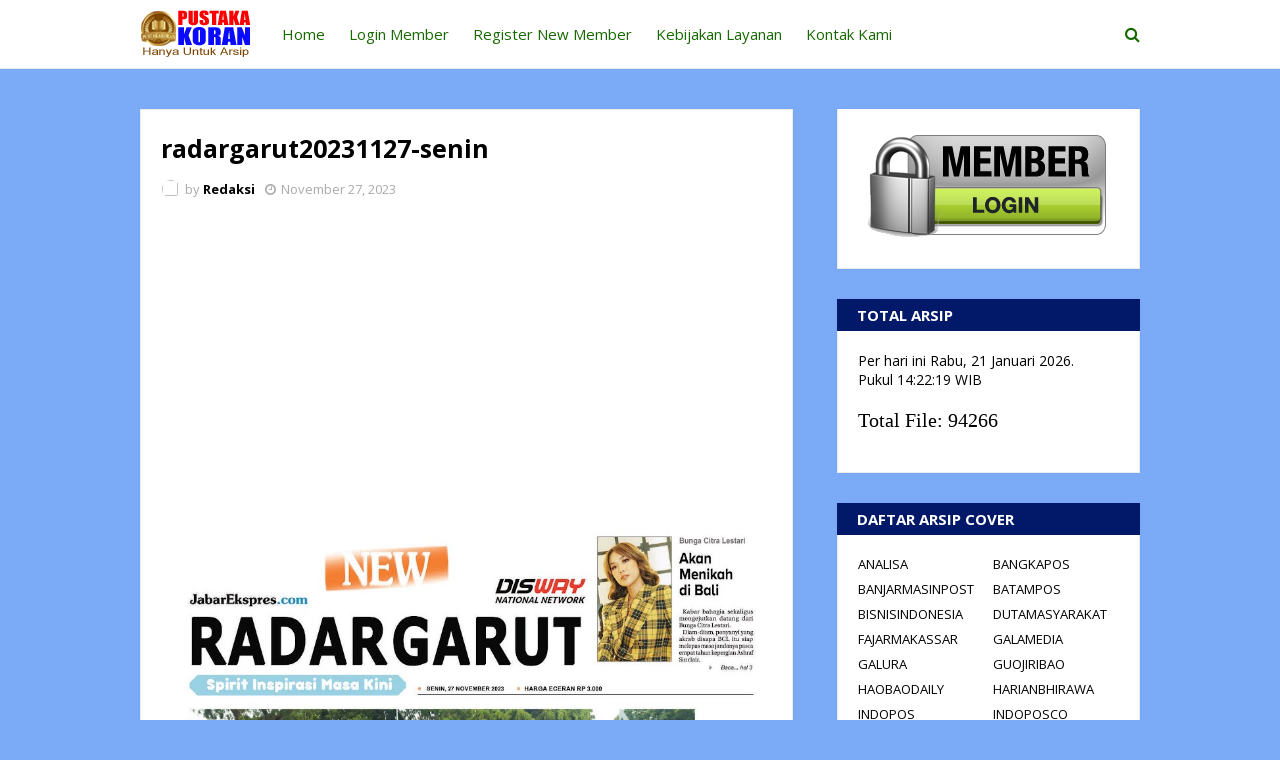

--- FILE ---
content_type: text/html; charset=utf-8
request_url: https://www.google.com/recaptcha/api2/aframe
body_size: 267
content:
<!DOCTYPE HTML><html><head><meta http-equiv="content-type" content="text/html; charset=UTF-8"></head><body><script nonce="bK5PvmsTdqIHdNtMbkSGgQ">/** Anti-fraud and anti-abuse applications only. See google.com/recaptcha */ try{var clients={'sodar':'https://pagead2.googlesyndication.com/pagead/sodar?'};window.addEventListener("message",function(a){try{if(a.source===window.parent){var b=JSON.parse(a.data);var c=clients[b['id']];if(c){var d=document.createElement('img');d.src=c+b['params']+'&rc='+(localStorage.getItem("rc::a")?sessionStorage.getItem("rc::b"):"");window.document.body.appendChild(d);sessionStorage.setItem("rc::e",parseInt(sessionStorage.getItem("rc::e")||0)+1);localStorage.setItem("rc::h",'1769005337979');}}}catch(b){}});window.parent.postMessage("_grecaptcha_ready", "*");}catch(b){}</script></body></html>

--- FILE ---
content_type: text/javascript; charset=UTF-8
request_url: https://www.pustakakoran.com/feeds/posts/default?alt=json-in-script&max-results=6&callback=jQuery11240020003214670192282_1769005335424&_=1769005335425
body_size: 2202
content:
// API callback
jQuery11240020003214670192282_1769005335424({"version":"1.0","encoding":"UTF-8","feed":{"xmlns":"http://www.w3.org/2005/Atom","xmlns$openSearch":"http://a9.com/-/spec/opensearchrss/1.0/","xmlns$blogger":"http://schemas.google.com/blogger/2008","xmlns$georss":"http://www.georss.org/georss","xmlns$gd":"http://schemas.google.com/g/2005","xmlns$thr":"http://purl.org/syndication/thread/1.0","id":{"$t":"tag:blogger.com,1999:blog-6802816060128211649"},"updated":{"$t":"2026-01-21T19:21:59.733+07:00"},"title":{"type":"text","$t":"PUSTAKAKORAN.COM - Pusat Dokumentasi E-Koran di Indonesia"},"subtitle":{"type":"html","$t":""},"link":[{"rel":"http://schemas.google.com/g/2005#feed","type":"application/atom+xml","href":"https:\/\/www.pustakakoran.com\/feeds\/posts\/default"},{"rel":"self","type":"application/atom+xml","href":"https:\/\/www.blogger.com\/feeds\/6802816060128211649\/posts\/default?alt=json-in-script\u0026max-results=6"},{"rel":"alternate","type":"text/html","href":"https:\/\/www.pustakakoran.com\/"},{"rel":"hub","href":"http://pubsubhubbub.appspot.com/"},{"rel":"next","type":"application/atom+xml","href":"https:\/\/www.blogger.com\/feeds\/6802816060128211649\/posts\/default?alt=json-in-script\u0026start-index=7\u0026max-results=6"}],"author":[{"name":{"$t":"Redaksi"},"uri":{"$t":"http:\/\/www.blogger.com\/profile\/12458886422919045600"},"email":{"$t":"noreply@blogger.com"},"gd$image":{"rel":"http://schemas.google.com/g/2005#thumbnail","width":"16","height":"16","src":"https:\/\/img1.blogblog.com\/img\/b16-rounded.gif"}}],"generator":{"version":"7.00","uri":"http://www.blogger.com","$t":"Blogger"},"openSearch$totalResults":{"$t":"94266"},"openSearch$startIndex":{"$t":"1"},"openSearch$itemsPerPage":{"$t":"6"},"entry":[{"id":{"$t":"tag:blogger.com,1999:blog-6802816060128211649.post-4487571949750913596"},"published":{"$t":"2026-01-21T19:21:00.001+07:00"},"updated":{"$t":"2026-01-21T19:21:51.043+07:00"},"title":{"type":"text","$t":"poskupang20260121-rabu"},"content":{"type":"html","$t":"\u003Cp class=\"mobile-photo\"\u003E\u003Ca href=\"https:\/\/blogger.googleusercontent.com\/img\/a\/AVvXsEgvoy9lhli9_JKwKMvbRPiixpoN1tPNrvTJ1Qk_hBrPhaF-Z5w-CPlz7Udios7nbZMaBGWgWDuXwMstEtohoGdd8MFz83TWKlyXSBB_Um51egm1lew9WWzCl79nJzkLMSMDM1oy-z5ywn-xwLtOwd9JcxmrKpDRkVxY1wfw59G8Vc8arAjBDvuh3Ajl5jI\"\u003E\u003Cimg src=\"https:\/\/blogger.googleusercontent.com\/img\/a\/AVvXsEgvoy9lhli9_JKwKMvbRPiixpoN1tPNrvTJ1Qk_hBrPhaF-Z5w-CPlz7Udios7nbZMaBGWgWDuXwMstEtohoGdd8MFz83TWKlyXSBB_Um51egm1lew9WWzCl79nJzkLMSMDM1oy-z5ywn-xwLtOwd9JcxmrKpDRkVxY1wfw59G8Vc8arAjBDvuh3Ajl5jI=s320\"  border=\"0\" alt=\"\" id=\"BLOGGER_PHOTO_ID_7597789065229485410\" \/\u003E\u003C\/a\u003E\u003C\/p\u003EIni adalah cover e-koran poskupang yang terbit pada rabu ."},"link":[{"rel":"edit","type":"application/atom+xml","href":"https:\/\/www.blogger.com\/feeds\/6802816060128211649\/posts\/default\/4487571949750913596"},{"rel":"self","type":"application/atom+xml","href":"https:\/\/www.blogger.com\/feeds\/6802816060128211649\/posts\/default\/4487571949750913596"},{"rel":"alternate","type":"text/html","href":"https:\/\/www.pustakakoran.com\/2026\/01\/poskupang20260121-rabu.html","title":"poskupang20260121-rabu"}],"author":[{"name":{"$t":"Redaksi"},"uri":{"$t":"http:\/\/www.blogger.com\/profile\/12458886422919045600"},"email":{"$t":"noreply@blogger.com"},"gd$image":{"rel":"http://schemas.google.com/g/2005#thumbnail","width":"16","height":"16","src":"https:\/\/img1.blogblog.com\/img\/b16-rounded.gif"}}],"media$thumbnail":{"xmlns$media":"http://search.yahoo.com/mrss/","url":"https:\/\/blogger.googleusercontent.com\/img\/a\/AVvXsEgvoy9lhli9_JKwKMvbRPiixpoN1tPNrvTJ1Qk_hBrPhaF-Z5w-CPlz7Udios7nbZMaBGWgWDuXwMstEtohoGdd8MFz83TWKlyXSBB_Um51egm1lew9WWzCl79nJzkLMSMDM1oy-z5ywn-xwLtOwd9JcxmrKpDRkVxY1wfw59G8Vc8arAjBDvuh3Ajl5jI=s72-c","height":"72","width":"72"}},{"id":{"$t":"tag:blogger.com,1999:blog-6802816060128211649.post-1801047588971868434"},"published":{"$t":"2026-01-21T15:04:00.001+07:00"},"updated":{"$t":"2026-01-21T15:04:28.515+07:00"},"title":{"type":"text","$t":"tribunmedan20260121-rabu"},"content":{"type":"html","$t":"\u003Cp class=\"mobile-photo\"\u003E\u003Ca href=\"https:\/\/blogger.googleusercontent.com\/img\/a\/AVvXsEhuLBe9kAP1OSOzakxKb7UE--2av6d8Ii6XJWQOMrTQHz10BcxRkG_YGYp6sNdy6eLRy30gjIXXBel9MRSk7DLt-Gz-6dre6muOhF7CKTqcMfwz92YzjLdYd8iZdXYOrjjL8XQjDO-mj1uVYiW8u32lo5ScBiYEus-vOcqGPNYbzYwmlkfoWTVsk9FZPko\"\u003E\u003Cimg src=\"https:\/\/blogger.googleusercontent.com\/img\/a\/AVvXsEhuLBe9kAP1OSOzakxKb7UE--2av6d8Ii6XJWQOMrTQHz10BcxRkG_YGYp6sNdy6eLRy30gjIXXBel9MRSk7DLt-Gz-6dre6muOhF7CKTqcMfwz92YzjLdYd8iZdXYOrjjL8XQjDO-mj1uVYiW8u32lo5ScBiYEus-vOcqGPNYbzYwmlkfoWTVsk9FZPko=s320\"  border=\"0\" alt=\"\" id=\"BLOGGER_PHOTO_ID_7597722719999470466\" \/\u003E\u003C\/a\u003E\u003C\/p\u003EIni adalah cover e-koran tribunmedan yang terbit pada rabu 21-01-2026."},"link":[{"rel":"edit","type":"application/atom+xml","href":"https:\/\/www.blogger.com\/feeds\/6802816060128211649\/posts\/default\/1801047588971868434"},{"rel":"self","type":"application/atom+xml","href":"https:\/\/www.blogger.com\/feeds\/6802816060128211649\/posts\/default\/1801047588971868434"},{"rel":"alternate","type":"text/html","href":"https:\/\/www.pustakakoran.com\/2026\/01\/tribunmedan20260121-rabu.html","title":"tribunmedan20260121-rabu"}],"author":[{"name":{"$t":"Redaksi"},"uri":{"$t":"http:\/\/www.blogger.com\/profile\/12458886422919045600"},"email":{"$t":"noreply@blogger.com"},"gd$image":{"rel":"http://schemas.google.com/g/2005#thumbnail","width":"16","height":"16","src":"https:\/\/img1.blogblog.com\/img\/b16-rounded.gif"}}],"media$thumbnail":{"xmlns$media":"http://search.yahoo.com/mrss/","url":"https:\/\/blogger.googleusercontent.com\/img\/a\/AVvXsEhuLBe9kAP1OSOzakxKb7UE--2av6d8Ii6XJWQOMrTQHz10BcxRkG_YGYp6sNdy6eLRy30gjIXXBel9MRSk7DLt-Gz-6dre6muOhF7CKTqcMfwz92YzjLdYd8iZdXYOrjjL8XQjDO-mj1uVYiW8u32lo5ScBiYEus-vOcqGPNYbzYwmlkfoWTVsk9FZPko=s72-c","height":"72","width":"72"}},{"id":{"$t":"tag:blogger.com,1999:blog-6802816060128211649.post-8838933167966080840"},"published":{"$t":"2026-01-21T11:53:00.001+07:00"},"updated":{"$t":"2026-01-21T11:53:34.614+07:00"},"title":{"type":"text","$t":"sinarindonesiabaru20260121-rabu"},"content":{"type":"html","$t":"\u003Cp class=\"mobile-photo\"\u003E\u003Ca href=\"https:\/\/blogger.googleusercontent.com\/img\/a\/AVvXsEi0FkCNPo26mNB4PKchEcWEpf4DQBucYrFa0vshdXje_gZLBUOLagIQ-_dCVf_XGxKkoHRyTxps_nN8yThDJvNF5okRlwQyW_kANIjcUpNEofVkk_337tLKG33eY_ldqOWHse3ElSAVaROWYMgZCQD8Y8O_8kx8pRCCrpr1rQh53s_UQeDGO1VLM66ydcE\"\u003E\u003Cimg src=\"https:\/\/blogger.googleusercontent.com\/img\/a\/AVvXsEi0FkCNPo26mNB4PKchEcWEpf4DQBucYrFa0vshdXje_gZLBUOLagIQ-_dCVf_XGxKkoHRyTxps_nN8yThDJvNF5okRlwQyW_kANIjcUpNEofVkk_337tLKG33eY_ldqOWHse3ElSAVaROWYMgZCQD8Y8O_8kx8pRCCrpr1rQh53s_UQeDGO1VLM66ydcE=s320\"  border=\"0\" alt=\"\" id=\"BLOGGER_PHOTO_ID_7597673535527228850\" \/\u003E\u003C\/a\u003E\u003C\/p\u003EIni adalah cover e-koran sinarindonesiabaru yang terbit pada rabu 21-01-2026."},"link":[{"rel":"edit","type":"application/atom+xml","href":"https:\/\/www.blogger.com\/feeds\/6802816060128211649\/posts\/default\/8838933167966080840"},{"rel":"self","type":"application/atom+xml","href":"https:\/\/www.blogger.com\/feeds\/6802816060128211649\/posts\/default\/8838933167966080840"},{"rel":"alternate","type":"text/html","href":"https:\/\/www.pustakakoran.com\/2026\/01\/sinarindonesiabaru20260121-rabu.html","title":"sinarindonesiabaru20260121-rabu"}],"author":[{"name":{"$t":"Redaksi"},"uri":{"$t":"http:\/\/www.blogger.com\/profile\/12458886422919045600"},"email":{"$t":"noreply@blogger.com"},"gd$image":{"rel":"http://schemas.google.com/g/2005#thumbnail","width":"16","height":"16","src":"https:\/\/img1.blogblog.com\/img\/b16-rounded.gif"}}],"media$thumbnail":{"xmlns$media":"http://search.yahoo.com/mrss/","url":"https:\/\/blogger.googleusercontent.com\/img\/a\/AVvXsEi0FkCNPo26mNB4PKchEcWEpf4DQBucYrFa0vshdXje_gZLBUOLagIQ-_dCVf_XGxKkoHRyTxps_nN8yThDJvNF5okRlwQyW_kANIjcUpNEofVkk_337tLKG33eY_ldqOWHse3ElSAVaROWYMgZCQD8Y8O_8kx8pRCCrpr1rQh53s_UQeDGO1VLM66ydcE=s72-c","height":"72","width":"72"}},{"id":{"$t":"tag:blogger.com,1999:blog-6802816060128211649.post-8365598544346781413"},"published":{"$t":"2026-01-21T11:23:00.001+07:00"},"updated":{"$t":"2026-01-21T11:23:16.683+07:00"},"title":{"type":"text","$t":"kalimantanpost20260121-rabu"},"content":{"type":"html","$t":"\u003Cp class=\"mobile-photo\"\u003E\u003Ca href=\"https:\/\/blogger.googleusercontent.com\/img\/a\/AVvXsEhFxgabq7gkP6u9o1pguYXV-0P8nsLIpGxzAHjF78Jxpwhq-X7hDL0XZmUOH6ubGX_7ECnijynxvDR6B5O2jRyu8L6xe7biNjWiMQ_QqOMTZ_wgoI2Pg3f6R2BFF02SeE7UErjtxQtbvforUzh63pzxWRVIiqqFFdtlES_FPMmzW_Dc5EgygfKMuo6M-1Q\"\u003E\u003Cimg src=\"https:\/\/blogger.googleusercontent.com\/img\/a\/AVvXsEhFxgabq7gkP6u9o1pguYXV-0P8nsLIpGxzAHjF78Jxpwhq-X7hDL0XZmUOH6ubGX_7ECnijynxvDR6B5O2jRyu8L6xe7biNjWiMQ_QqOMTZ_wgoI2Pg3f6R2BFF02SeE7UErjtxQtbvforUzh63pzxWRVIiqqFFdtlES_FPMmzW_Dc5EgygfKMuo6M-1Q=s320\"  border=\"0\" alt=\"\" id=\"BLOGGER_PHOTO_ID_7597665733997508322\" \/\u003E\u003C\/a\u003E\u003C\/p\u003EIni adalah cover e-koran kalimantanpost yang terbit pada rabu 21-01-2026."},"link":[{"rel":"edit","type":"application/atom+xml","href":"https:\/\/www.blogger.com\/feeds\/6802816060128211649\/posts\/default\/8365598544346781413"},{"rel":"self","type":"application/atom+xml","href":"https:\/\/www.blogger.com\/feeds\/6802816060128211649\/posts\/default\/8365598544346781413"},{"rel":"alternate","type":"text/html","href":"https:\/\/www.pustakakoran.com\/2026\/01\/kalimantanpost20260121-rabu.html","title":"kalimantanpost20260121-rabu"}],"author":[{"name":{"$t":"Redaksi"},"uri":{"$t":"http:\/\/www.blogger.com\/profile\/12458886422919045600"},"email":{"$t":"noreply@blogger.com"},"gd$image":{"rel":"http://schemas.google.com/g/2005#thumbnail","width":"16","height":"16","src":"https:\/\/img1.blogblog.com\/img\/b16-rounded.gif"}}],"media$thumbnail":{"xmlns$media":"http://search.yahoo.com/mrss/","url":"https:\/\/blogger.googleusercontent.com\/img\/a\/AVvXsEhFxgabq7gkP6u9o1pguYXV-0P8nsLIpGxzAHjF78Jxpwhq-X7hDL0XZmUOH6ubGX_7ECnijynxvDR6B5O2jRyu8L6xe7biNjWiMQ_QqOMTZ_wgoI2Pg3f6R2BFF02SeE7UErjtxQtbvforUzh63pzxWRVIiqqFFdtlES_FPMmzW_Dc5EgygfKMuo6M-1Q=s72-c","height":"72","width":"72"}},{"id":{"$t":"tag:blogger.com,1999:blog-6802816060128211649.post-6539170471803887203"},"published":{"$t":"2026-01-21T11:21:00.001+07:00"},"updated":{"$t":"2026-01-21T11:21:39.278+07:00"},"title":{"type":"text","$t":"pontianakpost20260121-rabu"},"content":{"type":"html","$t":"\u003Cp class=\"mobile-photo\"\u003E\u003Ca href=\"https:\/\/blogger.googleusercontent.com\/img\/a\/AVvXsEgoW9RxQyKnRKrIE1Aizl-GCcDyx7kX_KTXXs2WGWD_CWADuYSefUT6nxsBpU6iIvTW3U3XEJztsXsCTM0M1zC_umn8KDaow6THNECNYmlzDs7n-4reOFs5PRij5okfkeo48JW-y03KdMtDncM3_H7EgW5GHPGnyKqb1eVWcYV1bsJwSjvIqRW5q-Ho4Gs\"\u003E\u003Cimg src=\"https:\/\/blogger.googleusercontent.com\/img\/a\/AVvXsEgoW9RxQyKnRKrIE1Aizl-GCcDyx7kX_KTXXs2WGWD_CWADuYSefUT6nxsBpU6iIvTW3U3XEJztsXsCTM0M1zC_umn8KDaow6THNECNYmlzDs7n-4reOFs5PRij5okfkeo48JW-y03KdMtDncM3_H7EgW5GHPGnyKqb1eVWcYV1bsJwSjvIqRW5q-Ho4Gs=s320\"  border=\"0\" alt=\"\" id=\"BLOGGER_PHOTO_ID_7597665325340979954\" \/\u003E\u003C\/a\u003E\u003C\/p\u003EIni adalah cover e-koran pontianakpost yang terbit pada rabu 21-01-2026."},"link":[{"rel":"edit","type":"application/atom+xml","href":"https:\/\/www.blogger.com\/feeds\/6802816060128211649\/posts\/default\/6539170471803887203"},{"rel":"self","type":"application/atom+xml","href":"https:\/\/www.blogger.com\/feeds\/6802816060128211649\/posts\/default\/6539170471803887203"},{"rel":"alternate","type":"text/html","href":"https:\/\/www.pustakakoran.com\/2026\/01\/pontianakpost20260121-rabu.html","title":"pontianakpost20260121-rabu"}],"author":[{"name":{"$t":"Redaksi"},"uri":{"$t":"http:\/\/www.blogger.com\/profile\/12458886422919045600"},"email":{"$t":"noreply@blogger.com"},"gd$image":{"rel":"http://schemas.google.com/g/2005#thumbnail","width":"16","height":"16","src":"https:\/\/img1.blogblog.com\/img\/b16-rounded.gif"}}],"media$thumbnail":{"xmlns$media":"http://search.yahoo.com/mrss/","url":"https:\/\/blogger.googleusercontent.com\/img\/a\/AVvXsEgoW9RxQyKnRKrIE1Aizl-GCcDyx7kX_KTXXs2WGWD_CWADuYSefUT6nxsBpU6iIvTW3U3XEJztsXsCTM0M1zC_umn8KDaow6THNECNYmlzDs7n-4reOFs5PRij5okfkeo48JW-y03KdMtDncM3_H7EgW5GHPGnyKqb1eVWcYV1bsJwSjvIqRW5q-Ho4Gs=s72-c","height":"72","width":"72"}},{"id":{"$t":"tag:blogger.com,1999:blog-6802816060128211649.post-8319592589539087759"},"published":{"$t":"2026-01-21T11:18:00.001+07:00"},"updated":{"$t":"2026-01-21T11:18:30.543+07:00"},"title":{"type":"text","$t":"thedailyjakartashimbun20260121-rabu"},"content":{"type":"html","$t":"\u003Cp class=\"mobile-photo\"\u003E\u003Ca href=\"https:\/\/blogger.googleusercontent.com\/img\/a\/AVvXsEjcjBHmjnDKgaxvqF_74PvFL1GHj2Rv_zrmXE7toumUMQeyuJHpDpRVX52LsrIvjfbflsEdk9h0BLG7YLjBttmhc4kR85c6LkoaNX6Lz_EW1oz231-9IIU-NV3de7ApUZDrUp0bPUQATXMZ4I9FBVPpp-24LiuhAAIAAWRWyX6qGBjbiPF1bxh4tZMJSJ8\"\u003E\u003Cimg src=\"https:\/\/blogger.googleusercontent.com\/img\/a\/AVvXsEjcjBHmjnDKgaxvqF_74PvFL1GHj2Rv_zrmXE7toumUMQeyuJHpDpRVX52LsrIvjfbflsEdk9h0BLG7YLjBttmhc4kR85c6LkoaNX6Lz_EW1oz231-9IIU-NV3de7ApUZDrUp0bPUQATXMZ4I9FBVPpp-24LiuhAAIAAWRWyX6qGBjbiPF1bxh4tZMJSJ8=s320\"  border=\"0\" alt=\"\" id=\"BLOGGER_PHOTO_ID_7597664500166082722\" \/\u003E\u003C\/a\u003E\u003C\/p\u003EIni adalah cover e-koran thedailyjakartashimbun yang terbit pada rabu 21-01-2026."},"link":[{"rel":"edit","type":"application/atom+xml","href":"https:\/\/www.blogger.com\/feeds\/6802816060128211649\/posts\/default\/8319592589539087759"},{"rel":"self","type":"application/atom+xml","href":"https:\/\/www.blogger.com\/feeds\/6802816060128211649\/posts\/default\/8319592589539087759"},{"rel":"alternate","type":"text/html","href":"https:\/\/www.pustakakoran.com\/2026\/01\/thedailyjakartashimbun20260121-rabu.html","title":"thedailyjakartashimbun20260121-rabu"}],"author":[{"name":{"$t":"Redaksi"},"uri":{"$t":"http:\/\/www.blogger.com\/profile\/12458886422919045600"},"email":{"$t":"noreply@blogger.com"},"gd$image":{"rel":"http://schemas.google.com/g/2005#thumbnail","width":"16","height":"16","src":"https:\/\/img1.blogblog.com\/img\/b16-rounded.gif"}}],"media$thumbnail":{"xmlns$media":"http://search.yahoo.com/mrss/","url":"https:\/\/blogger.googleusercontent.com\/img\/a\/AVvXsEjcjBHmjnDKgaxvqF_74PvFL1GHj2Rv_zrmXE7toumUMQeyuJHpDpRVX52LsrIvjfbflsEdk9h0BLG7YLjBttmhc4kR85c6LkoaNX6Lz_EW1oz231-9IIU-NV3de7ApUZDrUp0bPUQATXMZ4I9FBVPpp-24LiuhAAIAAWRWyX6qGBjbiPF1bxh4tZMJSJ8=s72-c","height":"72","width":"72"}}]}});

--- FILE ---
content_type: text/javascript; charset=UTF-8
request_url: https://www.pustakakoran.com/feeds/posts/default?alt=json-in-script&max-results=3&callback=jQuery11240020003214670192282_1769005335426&_=1769005335427
body_size: 1403
content:
// API callback
jQuery11240020003214670192282_1769005335426({"version":"1.0","encoding":"UTF-8","feed":{"xmlns":"http://www.w3.org/2005/Atom","xmlns$openSearch":"http://a9.com/-/spec/opensearchrss/1.0/","xmlns$blogger":"http://schemas.google.com/blogger/2008","xmlns$georss":"http://www.georss.org/georss","xmlns$gd":"http://schemas.google.com/g/2005","xmlns$thr":"http://purl.org/syndication/thread/1.0","id":{"$t":"tag:blogger.com,1999:blog-6802816060128211649"},"updated":{"$t":"2026-01-21T19:21:59.733+07:00"},"title":{"type":"text","$t":"PUSTAKAKORAN.COM - Pusat Dokumentasi E-Koran di Indonesia"},"subtitle":{"type":"html","$t":""},"link":[{"rel":"http://schemas.google.com/g/2005#feed","type":"application/atom+xml","href":"https:\/\/www.pustakakoran.com\/feeds\/posts\/default"},{"rel":"self","type":"application/atom+xml","href":"https:\/\/www.blogger.com\/feeds\/6802816060128211649\/posts\/default?alt=json-in-script\u0026max-results=3"},{"rel":"alternate","type":"text/html","href":"https:\/\/www.pustakakoran.com\/"},{"rel":"hub","href":"http://pubsubhubbub.appspot.com/"},{"rel":"next","type":"application/atom+xml","href":"https:\/\/www.blogger.com\/feeds\/6802816060128211649\/posts\/default?alt=json-in-script\u0026start-index=4\u0026max-results=3"}],"author":[{"name":{"$t":"Redaksi"},"uri":{"$t":"http:\/\/www.blogger.com\/profile\/12458886422919045600"},"email":{"$t":"noreply@blogger.com"},"gd$image":{"rel":"http://schemas.google.com/g/2005#thumbnail","width":"16","height":"16","src":"https:\/\/img1.blogblog.com\/img\/b16-rounded.gif"}}],"generator":{"version":"7.00","uri":"http://www.blogger.com","$t":"Blogger"},"openSearch$totalResults":{"$t":"94266"},"openSearch$startIndex":{"$t":"1"},"openSearch$itemsPerPage":{"$t":"3"},"entry":[{"id":{"$t":"tag:blogger.com,1999:blog-6802816060128211649.post-4487571949750913596"},"published":{"$t":"2026-01-21T19:21:00.001+07:00"},"updated":{"$t":"2026-01-21T19:21:51.043+07:00"},"title":{"type":"text","$t":"poskupang20260121-rabu"},"content":{"type":"html","$t":"\u003Cp class=\"mobile-photo\"\u003E\u003Ca href=\"https:\/\/blogger.googleusercontent.com\/img\/a\/AVvXsEgvoy9lhli9_JKwKMvbRPiixpoN1tPNrvTJ1Qk_hBrPhaF-Z5w-CPlz7Udios7nbZMaBGWgWDuXwMstEtohoGdd8MFz83TWKlyXSBB_Um51egm1lew9WWzCl79nJzkLMSMDM1oy-z5ywn-xwLtOwd9JcxmrKpDRkVxY1wfw59G8Vc8arAjBDvuh3Ajl5jI\"\u003E\u003Cimg src=\"https:\/\/blogger.googleusercontent.com\/img\/a\/AVvXsEgvoy9lhli9_JKwKMvbRPiixpoN1tPNrvTJ1Qk_hBrPhaF-Z5w-CPlz7Udios7nbZMaBGWgWDuXwMstEtohoGdd8MFz83TWKlyXSBB_Um51egm1lew9WWzCl79nJzkLMSMDM1oy-z5ywn-xwLtOwd9JcxmrKpDRkVxY1wfw59G8Vc8arAjBDvuh3Ajl5jI=s320\"  border=\"0\" alt=\"\" id=\"BLOGGER_PHOTO_ID_7597789065229485410\" \/\u003E\u003C\/a\u003E\u003C\/p\u003EIni adalah cover e-koran poskupang yang terbit pada rabu ."},"link":[{"rel":"edit","type":"application/atom+xml","href":"https:\/\/www.blogger.com\/feeds\/6802816060128211649\/posts\/default\/4487571949750913596"},{"rel":"self","type":"application/atom+xml","href":"https:\/\/www.blogger.com\/feeds\/6802816060128211649\/posts\/default\/4487571949750913596"},{"rel":"alternate","type":"text/html","href":"https:\/\/www.pustakakoran.com\/2026\/01\/poskupang20260121-rabu.html","title":"poskupang20260121-rabu"}],"author":[{"name":{"$t":"Redaksi"},"uri":{"$t":"http:\/\/www.blogger.com\/profile\/12458886422919045600"},"email":{"$t":"noreply@blogger.com"},"gd$image":{"rel":"http://schemas.google.com/g/2005#thumbnail","width":"16","height":"16","src":"https:\/\/img1.blogblog.com\/img\/b16-rounded.gif"}}],"media$thumbnail":{"xmlns$media":"http://search.yahoo.com/mrss/","url":"https:\/\/blogger.googleusercontent.com\/img\/a\/AVvXsEgvoy9lhli9_JKwKMvbRPiixpoN1tPNrvTJ1Qk_hBrPhaF-Z5w-CPlz7Udios7nbZMaBGWgWDuXwMstEtohoGdd8MFz83TWKlyXSBB_Um51egm1lew9WWzCl79nJzkLMSMDM1oy-z5ywn-xwLtOwd9JcxmrKpDRkVxY1wfw59G8Vc8arAjBDvuh3Ajl5jI=s72-c","height":"72","width":"72"}},{"id":{"$t":"tag:blogger.com,1999:blog-6802816060128211649.post-1801047588971868434"},"published":{"$t":"2026-01-21T15:04:00.001+07:00"},"updated":{"$t":"2026-01-21T15:04:28.515+07:00"},"title":{"type":"text","$t":"tribunmedan20260121-rabu"},"content":{"type":"html","$t":"\u003Cp class=\"mobile-photo\"\u003E\u003Ca href=\"https:\/\/blogger.googleusercontent.com\/img\/a\/AVvXsEhuLBe9kAP1OSOzakxKb7UE--2av6d8Ii6XJWQOMrTQHz10BcxRkG_YGYp6sNdy6eLRy30gjIXXBel9MRSk7DLt-Gz-6dre6muOhF7CKTqcMfwz92YzjLdYd8iZdXYOrjjL8XQjDO-mj1uVYiW8u32lo5ScBiYEus-vOcqGPNYbzYwmlkfoWTVsk9FZPko\"\u003E\u003Cimg src=\"https:\/\/blogger.googleusercontent.com\/img\/a\/AVvXsEhuLBe9kAP1OSOzakxKb7UE--2av6d8Ii6XJWQOMrTQHz10BcxRkG_YGYp6sNdy6eLRy30gjIXXBel9MRSk7DLt-Gz-6dre6muOhF7CKTqcMfwz92YzjLdYd8iZdXYOrjjL8XQjDO-mj1uVYiW8u32lo5ScBiYEus-vOcqGPNYbzYwmlkfoWTVsk9FZPko=s320\"  border=\"0\" alt=\"\" id=\"BLOGGER_PHOTO_ID_7597722719999470466\" \/\u003E\u003C\/a\u003E\u003C\/p\u003EIni adalah cover e-koran tribunmedan yang terbit pada rabu 21-01-2026."},"link":[{"rel":"edit","type":"application/atom+xml","href":"https:\/\/www.blogger.com\/feeds\/6802816060128211649\/posts\/default\/1801047588971868434"},{"rel":"self","type":"application/atom+xml","href":"https:\/\/www.blogger.com\/feeds\/6802816060128211649\/posts\/default\/1801047588971868434"},{"rel":"alternate","type":"text/html","href":"https:\/\/www.pustakakoran.com\/2026\/01\/tribunmedan20260121-rabu.html","title":"tribunmedan20260121-rabu"}],"author":[{"name":{"$t":"Redaksi"},"uri":{"$t":"http:\/\/www.blogger.com\/profile\/12458886422919045600"},"email":{"$t":"noreply@blogger.com"},"gd$image":{"rel":"http://schemas.google.com/g/2005#thumbnail","width":"16","height":"16","src":"https:\/\/img1.blogblog.com\/img\/b16-rounded.gif"}}],"media$thumbnail":{"xmlns$media":"http://search.yahoo.com/mrss/","url":"https:\/\/blogger.googleusercontent.com\/img\/a\/AVvXsEhuLBe9kAP1OSOzakxKb7UE--2av6d8Ii6XJWQOMrTQHz10BcxRkG_YGYp6sNdy6eLRy30gjIXXBel9MRSk7DLt-Gz-6dre6muOhF7CKTqcMfwz92YzjLdYd8iZdXYOrjjL8XQjDO-mj1uVYiW8u32lo5ScBiYEus-vOcqGPNYbzYwmlkfoWTVsk9FZPko=s72-c","height":"72","width":"72"}},{"id":{"$t":"tag:blogger.com,1999:blog-6802816060128211649.post-8838933167966080840"},"published":{"$t":"2026-01-21T11:53:00.001+07:00"},"updated":{"$t":"2026-01-21T11:53:34.614+07:00"},"title":{"type":"text","$t":"sinarindonesiabaru20260121-rabu"},"content":{"type":"html","$t":"\u003Cp class=\"mobile-photo\"\u003E\u003Ca href=\"https:\/\/blogger.googleusercontent.com\/img\/a\/AVvXsEi0FkCNPo26mNB4PKchEcWEpf4DQBucYrFa0vshdXje_gZLBUOLagIQ-_dCVf_XGxKkoHRyTxps_nN8yThDJvNF5okRlwQyW_kANIjcUpNEofVkk_337tLKG33eY_ldqOWHse3ElSAVaROWYMgZCQD8Y8O_8kx8pRCCrpr1rQh53s_UQeDGO1VLM66ydcE\"\u003E\u003Cimg src=\"https:\/\/blogger.googleusercontent.com\/img\/a\/AVvXsEi0FkCNPo26mNB4PKchEcWEpf4DQBucYrFa0vshdXje_gZLBUOLagIQ-_dCVf_XGxKkoHRyTxps_nN8yThDJvNF5okRlwQyW_kANIjcUpNEofVkk_337tLKG33eY_ldqOWHse3ElSAVaROWYMgZCQD8Y8O_8kx8pRCCrpr1rQh53s_UQeDGO1VLM66ydcE=s320\"  border=\"0\" alt=\"\" id=\"BLOGGER_PHOTO_ID_7597673535527228850\" \/\u003E\u003C\/a\u003E\u003C\/p\u003EIni adalah cover e-koran sinarindonesiabaru yang terbit pada rabu 21-01-2026."},"link":[{"rel":"edit","type":"application/atom+xml","href":"https:\/\/www.blogger.com\/feeds\/6802816060128211649\/posts\/default\/8838933167966080840"},{"rel":"self","type":"application/atom+xml","href":"https:\/\/www.blogger.com\/feeds\/6802816060128211649\/posts\/default\/8838933167966080840"},{"rel":"alternate","type":"text/html","href":"https:\/\/www.pustakakoran.com\/2026\/01\/sinarindonesiabaru20260121-rabu.html","title":"sinarindonesiabaru20260121-rabu"}],"author":[{"name":{"$t":"Redaksi"},"uri":{"$t":"http:\/\/www.blogger.com\/profile\/12458886422919045600"},"email":{"$t":"noreply@blogger.com"},"gd$image":{"rel":"http://schemas.google.com/g/2005#thumbnail","width":"16","height":"16","src":"https:\/\/img1.blogblog.com\/img\/b16-rounded.gif"}}],"media$thumbnail":{"xmlns$media":"http://search.yahoo.com/mrss/","url":"https:\/\/blogger.googleusercontent.com\/img\/a\/AVvXsEi0FkCNPo26mNB4PKchEcWEpf4DQBucYrFa0vshdXje_gZLBUOLagIQ-_dCVf_XGxKkoHRyTxps_nN8yThDJvNF5okRlwQyW_kANIjcUpNEofVkk_337tLKG33eY_ldqOWHse3ElSAVaROWYMgZCQD8Y8O_8kx8pRCCrpr1rQh53s_UQeDGO1VLM66ydcE=s72-c","height":"72","width":"72"}}]}});

--- FILE ---
content_type: text/javascript; charset=UTF-8
request_url: https://www.pustakakoran.com//feeds/posts/default?alt=json-in-script&callback=mbhTotalCount
body_size: 7082
content:
// API callback
mbhTotalCount({"version":"1.0","encoding":"UTF-8","feed":{"xmlns":"http://www.w3.org/2005/Atom","xmlns$openSearch":"http://a9.com/-/spec/opensearchrss/1.0/","xmlns$blogger":"http://schemas.google.com/blogger/2008","xmlns$georss":"http://www.georss.org/georss","xmlns$gd":"http://schemas.google.com/g/2005","xmlns$thr":"http://purl.org/syndication/thread/1.0","id":{"$t":"tag:blogger.com,1999:blog-6802816060128211649"},"updated":{"$t":"2026-01-21T19:21:59.733+07:00"},"title":{"type":"text","$t":"PUSTAKAKORAN.COM - Pusat Dokumentasi E-Koran di Indonesia"},"subtitle":{"type":"html","$t":""},"link":[{"rel":"http://schemas.google.com/g/2005#feed","type":"application/atom+xml","href":"https:\/\/www.pustakakoran.com\/feeds\/posts\/default"},{"rel":"self","type":"application/atom+xml","href":"https:\/\/www.blogger.com\/feeds\/6802816060128211649\/posts\/default?alt=json-in-script"},{"rel":"alternate","type":"text/html","href":"https:\/\/www.pustakakoran.com\/"},{"rel":"hub","href":"http://pubsubhubbub.appspot.com/"},{"rel":"next","type":"application/atom+xml","href":"https:\/\/www.blogger.com\/feeds\/6802816060128211649\/posts\/default?alt=json-in-script\u0026start-index=26\u0026max-results=25"}],"author":[{"name":{"$t":"Redaksi"},"uri":{"$t":"http:\/\/www.blogger.com\/profile\/12458886422919045600"},"email":{"$t":"noreply@blogger.com"},"gd$image":{"rel":"http://schemas.google.com/g/2005#thumbnail","width":"16","height":"16","src":"https:\/\/img1.blogblog.com\/img\/b16-rounded.gif"}}],"generator":{"version":"7.00","uri":"http://www.blogger.com","$t":"Blogger"},"openSearch$totalResults":{"$t":"94266"},"openSearch$startIndex":{"$t":"1"},"openSearch$itemsPerPage":{"$t":"25"},"entry":[{"id":{"$t":"tag:blogger.com,1999:blog-6802816060128211649.post-4487571949750913596"},"published":{"$t":"2026-01-21T19:21:00.001+07:00"},"updated":{"$t":"2026-01-21T19:21:51.043+07:00"},"title":{"type":"text","$t":"poskupang20260121-rabu"},"content":{"type":"html","$t":"\u003Cp class=\"mobile-photo\"\u003E\u003Ca href=\"https:\/\/blogger.googleusercontent.com\/img\/a\/AVvXsEgvoy9lhli9_JKwKMvbRPiixpoN1tPNrvTJ1Qk_hBrPhaF-Z5w-CPlz7Udios7nbZMaBGWgWDuXwMstEtohoGdd8MFz83TWKlyXSBB_Um51egm1lew9WWzCl79nJzkLMSMDM1oy-z5ywn-xwLtOwd9JcxmrKpDRkVxY1wfw59G8Vc8arAjBDvuh3Ajl5jI\"\u003E\u003Cimg src=\"https:\/\/blogger.googleusercontent.com\/img\/a\/AVvXsEgvoy9lhli9_JKwKMvbRPiixpoN1tPNrvTJ1Qk_hBrPhaF-Z5w-CPlz7Udios7nbZMaBGWgWDuXwMstEtohoGdd8MFz83TWKlyXSBB_Um51egm1lew9WWzCl79nJzkLMSMDM1oy-z5ywn-xwLtOwd9JcxmrKpDRkVxY1wfw59G8Vc8arAjBDvuh3Ajl5jI=s320\"  border=\"0\" alt=\"\" id=\"BLOGGER_PHOTO_ID_7597789065229485410\" \/\u003E\u003C\/a\u003E\u003C\/p\u003EIni adalah cover e-koran poskupang yang terbit pada rabu ."},"link":[{"rel":"edit","type":"application/atom+xml","href":"https:\/\/www.blogger.com\/feeds\/6802816060128211649\/posts\/default\/4487571949750913596"},{"rel":"self","type":"application/atom+xml","href":"https:\/\/www.blogger.com\/feeds\/6802816060128211649\/posts\/default\/4487571949750913596"},{"rel":"alternate","type":"text/html","href":"https:\/\/www.pustakakoran.com\/2026\/01\/poskupang20260121-rabu.html","title":"poskupang20260121-rabu"}],"author":[{"name":{"$t":"Redaksi"},"uri":{"$t":"http:\/\/www.blogger.com\/profile\/12458886422919045600"},"email":{"$t":"noreply@blogger.com"},"gd$image":{"rel":"http://schemas.google.com/g/2005#thumbnail","width":"16","height":"16","src":"https:\/\/img1.blogblog.com\/img\/b16-rounded.gif"}}],"media$thumbnail":{"xmlns$media":"http://search.yahoo.com/mrss/","url":"https:\/\/blogger.googleusercontent.com\/img\/a\/AVvXsEgvoy9lhli9_JKwKMvbRPiixpoN1tPNrvTJ1Qk_hBrPhaF-Z5w-CPlz7Udios7nbZMaBGWgWDuXwMstEtohoGdd8MFz83TWKlyXSBB_Um51egm1lew9WWzCl79nJzkLMSMDM1oy-z5ywn-xwLtOwd9JcxmrKpDRkVxY1wfw59G8Vc8arAjBDvuh3Ajl5jI=s72-c","height":"72","width":"72"}},{"id":{"$t":"tag:blogger.com,1999:blog-6802816060128211649.post-1801047588971868434"},"published":{"$t":"2026-01-21T15:04:00.001+07:00"},"updated":{"$t":"2026-01-21T15:04:28.515+07:00"},"title":{"type":"text","$t":"tribunmedan20260121-rabu"},"content":{"type":"html","$t":"\u003Cp class=\"mobile-photo\"\u003E\u003Ca href=\"https:\/\/blogger.googleusercontent.com\/img\/a\/AVvXsEhuLBe9kAP1OSOzakxKb7UE--2av6d8Ii6XJWQOMrTQHz10BcxRkG_YGYp6sNdy6eLRy30gjIXXBel9MRSk7DLt-Gz-6dre6muOhF7CKTqcMfwz92YzjLdYd8iZdXYOrjjL8XQjDO-mj1uVYiW8u32lo5ScBiYEus-vOcqGPNYbzYwmlkfoWTVsk9FZPko\"\u003E\u003Cimg src=\"https:\/\/blogger.googleusercontent.com\/img\/a\/AVvXsEhuLBe9kAP1OSOzakxKb7UE--2av6d8Ii6XJWQOMrTQHz10BcxRkG_YGYp6sNdy6eLRy30gjIXXBel9MRSk7DLt-Gz-6dre6muOhF7CKTqcMfwz92YzjLdYd8iZdXYOrjjL8XQjDO-mj1uVYiW8u32lo5ScBiYEus-vOcqGPNYbzYwmlkfoWTVsk9FZPko=s320\"  border=\"0\" alt=\"\" id=\"BLOGGER_PHOTO_ID_7597722719999470466\" \/\u003E\u003C\/a\u003E\u003C\/p\u003EIni adalah cover e-koran tribunmedan yang terbit pada rabu 21-01-2026."},"link":[{"rel":"edit","type":"application/atom+xml","href":"https:\/\/www.blogger.com\/feeds\/6802816060128211649\/posts\/default\/1801047588971868434"},{"rel":"self","type":"application/atom+xml","href":"https:\/\/www.blogger.com\/feeds\/6802816060128211649\/posts\/default\/1801047588971868434"},{"rel":"alternate","type":"text/html","href":"https:\/\/www.pustakakoran.com\/2026\/01\/tribunmedan20260121-rabu.html","title":"tribunmedan20260121-rabu"}],"author":[{"name":{"$t":"Redaksi"},"uri":{"$t":"http:\/\/www.blogger.com\/profile\/12458886422919045600"},"email":{"$t":"noreply@blogger.com"},"gd$image":{"rel":"http://schemas.google.com/g/2005#thumbnail","width":"16","height":"16","src":"https:\/\/img1.blogblog.com\/img\/b16-rounded.gif"}}],"media$thumbnail":{"xmlns$media":"http://search.yahoo.com/mrss/","url":"https:\/\/blogger.googleusercontent.com\/img\/a\/AVvXsEhuLBe9kAP1OSOzakxKb7UE--2av6d8Ii6XJWQOMrTQHz10BcxRkG_YGYp6sNdy6eLRy30gjIXXBel9MRSk7DLt-Gz-6dre6muOhF7CKTqcMfwz92YzjLdYd8iZdXYOrjjL8XQjDO-mj1uVYiW8u32lo5ScBiYEus-vOcqGPNYbzYwmlkfoWTVsk9FZPko=s72-c","height":"72","width":"72"}},{"id":{"$t":"tag:blogger.com,1999:blog-6802816060128211649.post-8838933167966080840"},"published":{"$t":"2026-01-21T11:53:00.001+07:00"},"updated":{"$t":"2026-01-21T11:53:34.614+07:00"},"title":{"type":"text","$t":"sinarindonesiabaru20260121-rabu"},"content":{"type":"html","$t":"\u003Cp class=\"mobile-photo\"\u003E\u003Ca href=\"https:\/\/blogger.googleusercontent.com\/img\/a\/AVvXsEi0FkCNPo26mNB4PKchEcWEpf4DQBucYrFa0vshdXje_gZLBUOLagIQ-_dCVf_XGxKkoHRyTxps_nN8yThDJvNF5okRlwQyW_kANIjcUpNEofVkk_337tLKG33eY_ldqOWHse3ElSAVaROWYMgZCQD8Y8O_8kx8pRCCrpr1rQh53s_UQeDGO1VLM66ydcE\"\u003E\u003Cimg src=\"https:\/\/blogger.googleusercontent.com\/img\/a\/AVvXsEi0FkCNPo26mNB4PKchEcWEpf4DQBucYrFa0vshdXje_gZLBUOLagIQ-_dCVf_XGxKkoHRyTxps_nN8yThDJvNF5okRlwQyW_kANIjcUpNEofVkk_337tLKG33eY_ldqOWHse3ElSAVaROWYMgZCQD8Y8O_8kx8pRCCrpr1rQh53s_UQeDGO1VLM66ydcE=s320\"  border=\"0\" alt=\"\" id=\"BLOGGER_PHOTO_ID_7597673535527228850\" \/\u003E\u003C\/a\u003E\u003C\/p\u003EIni adalah cover e-koran sinarindonesiabaru yang terbit pada rabu 21-01-2026."},"link":[{"rel":"edit","type":"application/atom+xml","href":"https:\/\/www.blogger.com\/feeds\/6802816060128211649\/posts\/default\/8838933167966080840"},{"rel":"self","type":"application/atom+xml","href":"https:\/\/www.blogger.com\/feeds\/6802816060128211649\/posts\/default\/8838933167966080840"},{"rel":"alternate","type":"text/html","href":"https:\/\/www.pustakakoran.com\/2026\/01\/sinarindonesiabaru20260121-rabu.html","title":"sinarindonesiabaru20260121-rabu"}],"author":[{"name":{"$t":"Redaksi"},"uri":{"$t":"http:\/\/www.blogger.com\/profile\/12458886422919045600"},"email":{"$t":"noreply@blogger.com"},"gd$image":{"rel":"http://schemas.google.com/g/2005#thumbnail","width":"16","height":"16","src":"https:\/\/img1.blogblog.com\/img\/b16-rounded.gif"}}],"media$thumbnail":{"xmlns$media":"http://search.yahoo.com/mrss/","url":"https:\/\/blogger.googleusercontent.com\/img\/a\/AVvXsEi0FkCNPo26mNB4PKchEcWEpf4DQBucYrFa0vshdXje_gZLBUOLagIQ-_dCVf_XGxKkoHRyTxps_nN8yThDJvNF5okRlwQyW_kANIjcUpNEofVkk_337tLKG33eY_ldqOWHse3ElSAVaROWYMgZCQD8Y8O_8kx8pRCCrpr1rQh53s_UQeDGO1VLM66ydcE=s72-c","height":"72","width":"72"}},{"id":{"$t":"tag:blogger.com,1999:blog-6802816060128211649.post-8365598544346781413"},"published":{"$t":"2026-01-21T11:23:00.001+07:00"},"updated":{"$t":"2026-01-21T11:23:16.683+07:00"},"title":{"type":"text","$t":"kalimantanpost20260121-rabu"},"content":{"type":"html","$t":"\u003Cp class=\"mobile-photo\"\u003E\u003Ca href=\"https:\/\/blogger.googleusercontent.com\/img\/a\/AVvXsEhFxgabq7gkP6u9o1pguYXV-0P8nsLIpGxzAHjF78Jxpwhq-X7hDL0XZmUOH6ubGX_7ECnijynxvDR6B5O2jRyu8L6xe7biNjWiMQ_QqOMTZ_wgoI2Pg3f6R2BFF02SeE7UErjtxQtbvforUzh63pzxWRVIiqqFFdtlES_FPMmzW_Dc5EgygfKMuo6M-1Q\"\u003E\u003Cimg src=\"https:\/\/blogger.googleusercontent.com\/img\/a\/AVvXsEhFxgabq7gkP6u9o1pguYXV-0P8nsLIpGxzAHjF78Jxpwhq-X7hDL0XZmUOH6ubGX_7ECnijynxvDR6B5O2jRyu8L6xe7biNjWiMQ_QqOMTZ_wgoI2Pg3f6R2BFF02SeE7UErjtxQtbvforUzh63pzxWRVIiqqFFdtlES_FPMmzW_Dc5EgygfKMuo6M-1Q=s320\"  border=\"0\" alt=\"\" id=\"BLOGGER_PHOTO_ID_7597665733997508322\" \/\u003E\u003C\/a\u003E\u003C\/p\u003EIni adalah cover e-koran kalimantanpost yang terbit pada rabu 21-01-2026."},"link":[{"rel":"edit","type":"application/atom+xml","href":"https:\/\/www.blogger.com\/feeds\/6802816060128211649\/posts\/default\/8365598544346781413"},{"rel":"self","type":"application/atom+xml","href":"https:\/\/www.blogger.com\/feeds\/6802816060128211649\/posts\/default\/8365598544346781413"},{"rel":"alternate","type":"text/html","href":"https:\/\/www.pustakakoran.com\/2026\/01\/kalimantanpost20260121-rabu.html","title":"kalimantanpost20260121-rabu"}],"author":[{"name":{"$t":"Redaksi"},"uri":{"$t":"http:\/\/www.blogger.com\/profile\/12458886422919045600"},"email":{"$t":"noreply@blogger.com"},"gd$image":{"rel":"http://schemas.google.com/g/2005#thumbnail","width":"16","height":"16","src":"https:\/\/img1.blogblog.com\/img\/b16-rounded.gif"}}],"media$thumbnail":{"xmlns$media":"http://search.yahoo.com/mrss/","url":"https:\/\/blogger.googleusercontent.com\/img\/a\/AVvXsEhFxgabq7gkP6u9o1pguYXV-0P8nsLIpGxzAHjF78Jxpwhq-X7hDL0XZmUOH6ubGX_7ECnijynxvDR6B5O2jRyu8L6xe7biNjWiMQ_QqOMTZ_wgoI2Pg3f6R2BFF02SeE7UErjtxQtbvforUzh63pzxWRVIiqqFFdtlES_FPMmzW_Dc5EgygfKMuo6M-1Q=s72-c","height":"72","width":"72"}},{"id":{"$t":"tag:blogger.com,1999:blog-6802816060128211649.post-6539170471803887203"},"published":{"$t":"2026-01-21T11:21:00.001+07:00"},"updated":{"$t":"2026-01-21T11:21:39.278+07:00"},"title":{"type":"text","$t":"pontianakpost20260121-rabu"},"content":{"type":"html","$t":"\u003Cp class=\"mobile-photo\"\u003E\u003Ca href=\"https:\/\/blogger.googleusercontent.com\/img\/a\/AVvXsEgoW9RxQyKnRKrIE1Aizl-GCcDyx7kX_KTXXs2WGWD_CWADuYSefUT6nxsBpU6iIvTW3U3XEJztsXsCTM0M1zC_umn8KDaow6THNECNYmlzDs7n-4reOFs5PRij5okfkeo48JW-y03KdMtDncM3_H7EgW5GHPGnyKqb1eVWcYV1bsJwSjvIqRW5q-Ho4Gs\"\u003E\u003Cimg src=\"https:\/\/blogger.googleusercontent.com\/img\/a\/AVvXsEgoW9RxQyKnRKrIE1Aizl-GCcDyx7kX_KTXXs2WGWD_CWADuYSefUT6nxsBpU6iIvTW3U3XEJztsXsCTM0M1zC_umn8KDaow6THNECNYmlzDs7n-4reOFs5PRij5okfkeo48JW-y03KdMtDncM3_H7EgW5GHPGnyKqb1eVWcYV1bsJwSjvIqRW5q-Ho4Gs=s320\"  border=\"0\" alt=\"\" id=\"BLOGGER_PHOTO_ID_7597665325340979954\" \/\u003E\u003C\/a\u003E\u003C\/p\u003EIni adalah cover e-koran pontianakpost yang terbit pada rabu 21-01-2026."},"link":[{"rel":"edit","type":"application/atom+xml","href":"https:\/\/www.blogger.com\/feeds\/6802816060128211649\/posts\/default\/6539170471803887203"},{"rel":"self","type":"application/atom+xml","href":"https:\/\/www.blogger.com\/feeds\/6802816060128211649\/posts\/default\/6539170471803887203"},{"rel":"alternate","type":"text/html","href":"https:\/\/www.pustakakoran.com\/2026\/01\/pontianakpost20260121-rabu.html","title":"pontianakpost20260121-rabu"}],"author":[{"name":{"$t":"Redaksi"},"uri":{"$t":"http:\/\/www.blogger.com\/profile\/12458886422919045600"},"email":{"$t":"noreply@blogger.com"},"gd$image":{"rel":"http://schemas.google.com/g/2005#thumbnail","width":"16","height":"16","src":"https:\/\/img1.blogblog.com\/img\/b16-rounded.gif"}}],"media$thumbnail":{"xmlns$media":"http://search.yahoo.com/mrss/","url":"https:\/\/blogger.googleusercontent.com\/img\/a\/AVvXsEgoW9RxQyKnRKrIE1Aizl-GCcDyx7kX_KTXXs2WGWD_CWADuYSefUT6nxsBpU6iIvTW3U3XEJztsXsCTM0M1zC_umn8KDaow6THNECNYmlzDs7n-4reOFs5PRij5okfkeo48JW-y03KdMtDncM3_H7EgW5GHPGnyKqb1eVWcYV1bsJwSjvIqRW5q-Ho4Gs=s72-c","height":"72","width":"72"}},{"id":{"$t":"tag:blogger.com,1999:blog-6802816060128211649.post-8319592589539087759"},"published":{"$t":"2026-01-21T11:18:00.001+07:00"},"updated":{"$t":"2026-01-21T11:18:30.543+07:00"},"title":{"type":"text","$t":"thedailyjakartashimbun20260121-rabu"},"content":{"type":"html","$t":"\u003Cp class=\"mobile-photo\"\u003E\u003Ca href=\"https:\/\/blogger.googleusercontent.com\/img\/a\/AVvXsEjcjBHmjnDKgaxvqF_74PvFL1GHj2Rv_zrmXE7toumUMQeyuJHpDpRVX52LsrIvjfbflsEdk9h0BLG7YLjBttmhc4kR85c6LkoaNX6Lz_EW1oz231-9IIU-NV3de7ApUZDrUp0bPUQATXMZ4I9FBVPpp-24LiuhAAIAAWRWyX6qGBjbiPF1bxh4tZMJSJ8\"\u003E\u003Cimg src=\"https:\/\/blogger.googleusercontent.com\/img\/a\/AVvXsEjcjBHmjnDKgaxvqF_74PvFL1GHj2Rv_zrmXE7toumUMQeyuJHpDpRVX52LsrIvjfbflsEdk9h0BLG7YLjBttmhc4kR85c6LkoaNX6Lz_EW1oz231-9IIU-NV3de7ApUZDrUp0bPUQATXMZ4I9FBVPpp-24LiuhAAIAAWRWyX6qGBjbiPF1bxh4tZMJSJ8=s320\"  border=\"0\" alt=\"\" id=\"BLOGGER_PHOTO_ID_7597664500166082722\" \/\u003E\u003C\/a\u003E\u003C\/p\u003EIni adalah cover e-koran thedailyjakartashimbun yang terbit pada rabu 21-01-2026."},"link":[{"rel":"edit","type":"application/atom+xml","href":"https:\/\/www.blogger.com\/feeds\/6802816060128211649\/posts\/default\/8319592589539087759"},{"rel":"self","type":"application/atom+xml","href":"https:\/\/www.blogger.com\/feeds\/6802816060128211649\/posts\/default\/8319592589539087759"},{"rel":"alternate","type":"text/html","href":"https:\/\/www.pustakakoran.com\/2026\/01\/thedailyjakartashimbun20260121-rabu.html","title":"thedailyjakartashimbun20260121-rabu"}],"author":[{"name":{"$t":"Redaksi"},"uri":{"$t":"http:\/\/www.blogger.com\/profile\/12458886422919045600"},"email":{"$t":"noreply@blogger.com"},"gd$image":{"rel":"http://schemas.google.com/g/2005#thumbnail","width":"16","height":"16","src":"https:\/\/img1.blogblog.com\/img\/b16-rounded.gif"}}],"media$thumbnail":{"xmlns$media":"http://search.yahoo.com/mrss/","url":"https:\/\/blogger.googleusercontent.com\/img\/a\/AVvXsEjcjBHmjnDKgaxvqF_74PvFL1GHj2Rv_zrmXE7toumUMQeyuJHpDpRVX52LsrIvjfbflsEdk9h0BLG7YLjBttmhc4kR85c6LkoaNX6Lz_EW1oz231-9IIU-NV3de7ApUZDrUp0bPUQATXMZ4I9FBVPpp-24LiuhAAIAAWRWyX6qGBjbiPF1bxh4tZMJSJ8=s72-c","height":"72","width":"72"}},{"id":{"$t":"tag:blogger.com,1999:blog-6802816060128211649.post-1608635076720412097"},"published":{"$t":"2026-01-21T09:40:00.004+07:00"},"updated":{"$t":"2026-01-21T09:41:08.175+07:00"},"title":{"type":"text","$t":"wartabali20260121-rabu"},"content":{"type":"html","$t":"\u003Cp class=\"mobile-photo\"\u003E\u003Ca href=\"https:\/\/blogger.googleusercontent.com\/img\/a\/AVvXsEgT4sY6x507vyE7vGDLPRJTMAbu8WrE8_Cej6nYn3FSpMaLq102ZSdDehIZ217YxUMOmWk4bKOpewXwa0VpagvKeR8h9pDybNYj0GqoxwU4OM1a7cJnbhC9VKhQGnqdB9po1-jAtFGsCViBWkjlafbrfG_j6Aw345uOaTJ_Rgspsg9iDS5jVUV9HrgMs7g\"\u003E\u003Cimg src=\"https:\/\/blogger.googleusercontent.com\/img\/a\/AVvXsEgT4sY6x507vyE7vGDLPRJTMAbu8WrE8_Cej6nYn3FSpMaLq102ZSdDehIZ217YxUMOmWk4bKOpewXwa0VpagvKeR8h9pDybNYj0GqoxwU4OM1a7cJnbhC9VKhQGnqdB9po1-jAtFGsCViBWkjlafbrfG_j6Aw345uOaTJ_Rgspsg9iDS5jVUV9HrgMs7g=s320\"  border=\"0\" alt=\"\" id=\"BLOGGER_PHOTO_ID_7597639401184972898\" \/\u003E\u003C\/a\u003E\u003C\/p\u003EIni adalah cover e-koran wartabali yang terbit pada rabu 21-01-2026."},"link":[{"rel":"edit","type":"application/atom+xml","href":"https:\/\/www.blogger.com\/feeds\/6802816060128211649\/posts\/default\/1608635076720412097"},{"rel":"self","type":"application/atom+xml","href":"https:\/\/www.blogger.com\/feeds\/6802816060128211649\/posts\/default\/1608635076720412097"},{"rel":"alternate","type":"text/html","href":"https:\/\/www.pustakakoran.com\/2026\/01\/wartabali20260121-rabu.html","title":"wartabali20260121-rabu"}],"author":[{"name":{"$t":"Redaksi"},"uri":{"$t":"http:\/\/www.blogger.com\/profile\/12458886422919045600"},"email":{"$t":"noreply@blogger.com"},"gd$image":{"rel":"http://schemas.google.com/g/2005#thumbnail","width":"16","height":"16","src":"https:\/\/img1.blogblog.com\/img\/b16-rounded.gif"}}],"media$thumbnail":{"xmlns$media":"http://search.yahoo.com/mrss/","url":"https:\/\/blogger.googleusercontent.com\/img\/a\/AVvXsEgT4sY6x507vyE7vGDLPRJTMAbu8WrE8_Cej6nYn3FSpMaLq102ZSdDehIZ217YxUMOmWk4bKOpewXwa0VpagvKeR8h9pDybNYj0GqoxwU4OM1a7cJnbhC9VKhQGnqdB9po1-jAtFGsCViBWkjlafbrfG_j6Aw345uOaTJ_Rgspsg9iDS5jVUV9HrgMs7g=s72-c","height":"72","width":"72"}},{"id":{"$t":"tag:blogger.com,1999:blog-6802816060128211649.post-6772088912957747668"},"published":{"$t":"2026-01-21T09:40:00.003+07:00"},"updated":{"$t":"2026-01-21T09:40:50.565+07:00"},"title":{"type":"text","$t":"thejakartapost20260121-rabu"},"content":{"type":"html","$t":"\u003Cp class=\"mobile-photo\"\u003E\u003Ca href=\"https:\/\/blogger.googleusercontent.com\/img\/a\/AVvXsEhygBgwJpXXmcY9Bm34_QyHnIkaI-tO4ZZ15ZuQwjQ4blZ7FP4vhmSBEAsJ5ed_j5tEKbrP3GuK3IHAKBeCjxz2sZY3-34dwbbq6kudyDIkipaD0EKXiacwWAxCNkccLzJvVZjuvUsCkQhhwEX1ZlpuesbyY-rizykDDSJqb2inF4fToiT5vdf_tSz8GnA\"\u003E\u003Cimg src=\"https:\/\/blogger.googleusercontent.com\/img\/a\/AVvXsEhygBgwJpXXmcY9Bm34_QyHnIkaI-tO4ZZ15ZuQwjQ4blZ7FP4vhmSBEAsJ5ed_j5tEKbrP3GuK3IHAKBeCjxz2sZY3-34dwbbq6kudyDIkipaD0EKXiacwWAxCNkccLzJvVZjuvUsCkQhhwEX1ZlpuesbyY-rizykDDSJqb2inF4fToiT5vdf_tSz8GnA=s320\"  border=\"0\" alt=\"\" id=\"BLOGGER_PHOTO_ID_7597639326196377970\" \/\u003E\u003C\/a\u003E\u003C\/p\u003EIni adalah cover e-koran thejakartapost yang terbit pada rabu 21-01-2026."},"link":[{"rel":"edit","type":"application/atom+xml","href":"https:\/\/www.blogger.com\/feeds\/6802816060128211649\/posts\/default\/6772088912957747668"},{"rel":"self","type":"application/atom+xml","href":"https:\/\/www.blogger.com\/feeds\/6802816060128211649\/posts\/default\/6772088912957747668"},{"rel":"alternate","type":"text/html","href":"https:\/\/www.pustakakoran.com\/2026\/01\/thejakartapost20260121-rabu.html","title":"thejakartapost20260121-rabu"}],"author":[{"name":{"$t":"Redaksi"},"uri":{"$t":"http:\/\/www.blogger.com\/profile\/12458886422919045600"},"email":{"$t":"noreply@blogger.com"},"gd$image":{"rel":"http://schemas.google.com/g/2005#thumbnail","width":"16","height":"16","src":"https:\/\/img1.blogblog.com\/img\/b16-rounded.gif"}}],"media$thumbnail":{"xmlns$media":"http://search.yahoo.com/mrss/","url":"https:\/\/blogger.googleusercontent.com\/img\/a\/AVvXsEhygBgwJpXXmcY9Bm34_QyHnIkaI-tO4ZZ15ZuQwjQ4blZ7FP4vhmSBEAsJ5ed_j5tEKbrP3GuK3IHAKBeCjxz2sZY3-34dwbbq6kudyDIkipaD0EKXiacwWAxCNkccLzJvVZjuvUsCkQhhwEX1ZlpuesbyY-rizykDDSJqb2inF4fToiT5vdf_tSz8GnA=s72-c","height":"72","width":"72"}},{"id":{"$t":"tag:blogger.com,1999:blog-6802816060128211649.post-2941885755260142320"},"published":{"$t":"2026-01-21T09:40:00.001+07:00"},"updated":{"$t":"2026-01-21T09:40:31.906+07:00"},"title":{"type":"text","$t":"mediaindonesia20260121-rabu"},"content":{"type":"html","$t":"\u003Cp class=\"mobile-photo\"\u003E\u003Ca href=\"https:\/\/blogger.googleusercontent.com\/img\/a\/AVvXsEg9OPY7lsYf_sDOTO8c7W8E0El1jvBg-FDJAflMwSs7D2OyTZOYFBtWtRsn43NVr-xVGyeqRXwHZk2QPNtnDuBgcOOslLq6G4xHoB4iluXy4HT0ECS4a8PbDEfGqXxIOyOC5D5aH07YztIZf0iT9VGadNgpLepdSeUFWw34OxAcPbfMS3TS8ZSVFjhfYYs\"\u003E\u003Cimg src=\"https:\/\/blogger.googleusercontent.com\/img\/a\/AVvXsEg9OPY7lsYf_sDOTO8c7W8E0El1jvBg-FDJAflMwSs7D2OyTZOYFBtWtRsn43NVr-xVGyeqRXwHZk2QPNtnDuBgcOOslLq6G4xHoB4iluXy4HT0ECS4a8PbDEfGqXxIOyOC5D5aH07YztIZf0iT9VGadNgpLepdSeUFWw34OxAcPbfMS3TS8ZSVFjhfYYs=s320\"  border=\"0\" alt=\"\" id=\"BLOGGER_PHOTO_ID_7597639250223083762\" \/\u003E\u003C\/a\u003E\u003C\/p\u003EIni adalah cover e-koran mediaindonesia yang terbit pada rabu 21-01-2026."},"link":[{"rel":"edit","type":"application/atom+xml","href":"https:\/\/www.blogger.com\/feeds\/6802816060128211649\/posts\/default\/2941885755260142320"},{"rel":"self","type":"application/atom+xml","href":"https:\/\/www.blogger.com\/feeds\/6802816060128211649\/posts\/default\/2941885755260142320"},{"rel":"alternate","type":"text/html","href":"https:\/\/www.pustakakoran.com\/2026\/01\/mediaindonesia20260121-rabu.html","title":"mediaindonesia20260121-rabu"}],"author":[{"name":{"$t":"Redaksi"},"uri":{"$t":"http:\/\/www.blogger.com\/profile\/12458886422919045600"},"email":{"$t":"noreply@blogger.com"},"gd$image":{"rel":"http://schemas.google.com/g/2005#thumbnail","width":"16","height":"16","src":"https:\/\/img1.blogblog.com\/img\/b16-rounded.gif"}}],"media$thumbnail":{"xmlns$media":"http://search.yahoo.com/mrss/","url":"https:\/\/blogger.googleusercontent.com\/img\/a\/AVvXsEg9OPY7lsYf_sDOTO8c7W8E0El1jvBg-FDJAflMwSs7D2OyTZOYFBtWtRsn43NVr-xVGyeqRXwHZk2QPNtnDuBgcOOslLq6G4xHoB4iluXy4HT0ECS4a8PbDEfGqXxIOyOC5D5aH07YztIZf0iT9VGadNgpLepdSeUFWw34OxAcPbfMS3TS8ZSVFjhfYYs=s72-c","height":"72","width":"72"}},{"id":{"$t":"tag:blogger.com,1999:blog-6802816060128211649.post-5880871972796713186"},"published":{"$t":"2026-01-21T09:28:00.000+07:00"},"updated":{"$t":"2026-01-21T09:29:05.682+07:00"},"title":{"type":"text","$t":"mercusuar20260121-rabu"},"content":{"type":"html","$t":"\u003Cp class=\"mobile-photo\"\u003E\u003Ca href=\"https:\/\/blogger.googleusercontent.com\/img\/a\/AVvXsEjlsB0femqNMQQBhRHMGEik0pzxFod0Fo3I1kqjj8i94RMPp2F6BVTJ61wOWdWPrPRxA9caAV-6WcBxXs2K-8L5RR_JUcwshz_UmYr42pjCi-__zWVzj4tMRFl1JrKCBG1vmxdgiRPmlt5-r8V7PAiSIEn1E59V018Yo1WnR6vn0oJaQ28VmquqLNX5QEk\"\u003E\u003Cimg src=\"https:\/\/blogger.googleusercontent.com\/img\/a\/AVvXsEjlsB0femqNMQQBhRHMGEik0pzxFod0Fo3I1kqjj8i94RMPp2F6BVTJ61wOWdWPrPRxA9caAV-6WcBxXs2K-8L5RR_JUcwshz_UmYr42pjCi-__zWVzj4tMRFl1JrKCBG1vmxdgiRPmlt5-r8V7PAiSIEn1E59V018Yo1WnR6vn0oJaQ28VmquqLNX5QEk=s320\"  border=\"0\" alt=\"\" id=\"BLOGGER_PHOTO_ID_7597636308893604914\" \/\u003E\u003C\/a\u003E\u003C\/p\u003EIni adalah cover e-koran mercusuar yang terbit pada rabu 21-01-2026."},"link":[{"rel":"edit","type":"application/atom+xml","href":"https:\/\/www.blogger.com\/feeds\/6802816060128211649\/posts\/default\/5880871972796713186"},{"rel":"self","type":"application/atom+xml","href":"https:\/\/www.blogger.com\/feeds\/6802816060128211649\/posts\/default\/5880871972796713186"},{"rel":"alternate","type":"text/html","href":"https:\/\/www.pustakakoran.com\/2026\/01\/mercusuar20260121-rabu.html","title":"mercusuar20260121-rabu"}],"author":[{"name":{"$t":"Redaksi"},"uri":{"$t":"http:\/\/www.blogger.com\/profile\/12458886422919045600"},"email":{"$t":"noreply@blogger.com"},"gd$image":{"rel":"http://schemas.google.com/g/2005#thumbnail","width":"16","height":"16","src":"https:\/\/img1.blogblog.com\/img\/b16-rounded.gif"}}],"media$thumbnail":{"xmlns$media":"http://search.yahoo.com/mrss/","url":"https:\/\/blogger.googleusercontent.com\/img\/a\/AVvXsEjlsB0femqNMQQBhRHMGEik0pzxFod0Fo3I1kqjj8i94RMPp2F6BVTJ61wOWdWPrPRxA9caAV-6WcBxXs2K-8L5RR_JUcwshz_UmYr42pjCi-__zWVzj4tMRFl1JrKCBG1vmxdgiRPmlt5-r8V7PAiSIEn1E59V018Yo1WnR6vn0oJaQ28VmquqLNX5QEk=s72-c","height":"72","width":"72"}},{"id":{"$t":"tag:blogger.com,1999:blog-6802816060128211649.post-6905726844648765951"},"published":{"$t":"2026-01-21T09:00:00.002+07:00"},"updated":{"$t":"2026-01-21T09:02:26.714+07:00"},"title":{"type":"text","$t":"satelitnews20260121-rabu"},"content":{"type":"html","$t":"\u003Cp class=\"mobile-photo\"\u003E\u003Ca href=\"https:\/\/blogger.googleusercontent.com\/img\/a\/AVvXsEiYA9QRt_k5GThxebcOyscOXEWbl3GqMusjnRuhF-rGU4M3oXflZ0t7q9_QIdz7QADk8yYItQjQOogrgvAV3Aj4uAuZMSaTiYv-VW_Q12jdfa2fOeat-p-C2Oacw8uRQPXQGDH6zSEOxeyzO-MF0F2V-3lJuPrG1bMtUPvRIGb4_sxyDZgbkR3dII6a8NU\"\u003E\u003Cimg src=\"https:\/\/blogger.googleusercontent.com\/img\/a\/AVvXsEiYA9QRt_k5GThxebcOyscOXEWbl3GqMusjnRuhF-rGU4M3oXflZ0t7q9_QIdz7QADk8yYItQjQOogrgvAV3Aj4uAuZMSaTiYv-VW_Q12jdfa2fOeat-p-C2Oacw8uRQPXQGDH6zSEOxeyzO-MF0F2V-3lJuPrG1bMtUPvRIGb4_sxyDZgbkR3dII6a8NU=s320\"  border=\"0\" alt=\"\" id=\"BLOGGER_PHOTO_ID_7597629435010686114\" \/\u003E\u003C\/a\u003E\u003C\/p\u003EIni adalah cover e-koran satelitnews yang terbit pada rabu 21-01-2026."},"link":[{"rel":"edit","type":"application/atom+xml","href":"https:\/\/www.blogger.com\/feeds\/6802816060128211649\/posts\/default\/6905726844648765951"},{"rel":"self","type":"application/atom+xml","href":"https:\/\/www.blogger.com\/feeds\/6802816060128211649\/posts\/default\/6905726844648765951"},{"rel":"alternate","type":"text/html","href":"https:\/\/www.pustakakoran.com\/2026\/01\/satelitnews20260121-rabu.html","title":"satelitnews20260121-rabu"}],"author":[{"name":{"$t":"Redaksi"},"uri":{"$t":"http:\/\/www.blogger.com\/profile\/12458886422919045600"},"email":{"$t":"noreply@blogger.com"},"gd$image":{"rel":"http://schemas.google.com/g/2005#thumbnail","width":"16","height":"16","src":"https:\/\/img1.blogblog.com\/img\/b16-rounded.gif"}}],"media$thumbnail":{"xmlns$media":"http://search.yahoo.com/mrss/","url":"https:\/\/blogger.googleusercontent.com\/img\/a\/AVvXsEiYA9QRt_k5GThxebcOyscOXEWbl3GqMusjnRuhF-rGU4M3oXflZ0t7q9_QIdz7QADk8yYItQjQOogrgvAV3Aj4uAuZMSaTiYv-VW_Q12jdfa2fOeat-p-C2Oacw8uRQPXQGDH6zSEOxeyzO-MF0F2V-3lJuPrG1bMtUPvRIGb4_sxyDZgbkR3dII6a8NU=s72-c","height":"72","width":"72"}},{"id":{"$t":"tag:blogger.com,1999:blog-6802816060128211649.post-273134677148411019"},"published":{"$t":"2026-01-21T09:00:00.001+07:00"},"updated":{"$t":"2026-01-21T09:00:55.501+07:00"},"title":{"type":"text","$t":"tangselpos20260121-rabu"},"content":{"type":"html","$t":"\u003Cp class=\"mobile-photo\"\u003E\u003Ca href=\"https:\/\/blogger.googleusercontent.com\/img\/a\/AVvXsEiqqrCjyv2K-bKWaamVAKWy97Jc1BHiXNnKif6zcBgrzFyTVbCMI6d0eSBozuFvJsn5-17KwZwhewb9mV_FeGaFKvXpFpvLUtvB2nZIJhqFzQHbop_xeQqAeXVwj5OOCcTGWpFhvcsdKo3v3fWqJ2ZVT-G-Wq1adaflTsMqyKldGkXhyHAgnQNmoYNWHWo\"\u003E\u003Cimg src=\"https:\/\/blogger.googleusercontent.com\/img\/a\/AVvXsEiqqrCjyv2K-bKWaamVAKWy97Jc1BHiXNnKif6zcBgrzFyTVbCMI6d0eSBozuFvJsn5-17KwZwhewb9mV_FeGaFKvXpFpvLUtvB2nZIJhqFzQHbop_xeQqAeXVwj5OOCcTGWpFhvcsdKo3v3fWqJ2ZVT-G-Wq1adaflTsMqyKldGkXhyHAgnQNmoYNWHWo=s320\"  border=\"0\" alt=\"\" id=\"BLOGGER_PHOTO_ID_7597629049913222978\" \/\u003E\u003C\/a\u003E\u003C\/p\u003EIni adalah cover e-koran tangselpos yang terbit pada rabu 21-01-2026."},"link":[{"rel":"edit","type":"application/atom+xml","href":"https:\/\/www.blogger.com\/feeds\/6802816060128211649\/posts\/default\/273134677148411019"},{"rel":"self","type":"application/atom+xml","href":"https:\/\/www.blogger.com\/feeds\/6802816060128211649\/posts\/default\/273134677148411019"},{"rel":"alternate","type":"text/html","href":"https:\/\/www.pustakakoran.com\/2026\/01\/tangselpos20260121-rabu.html","title":"tangselpos20260121-rabu"}],"author":[{"name":{"$t":"Redaksi"},"uri":{"$t":"http:\/\/www.blogger.com\/profile\/12458886422919045600"},"email":{"$t":"noreply@blogger.com"},"gd$image":{"rel":"http://schemas.google.com/g/2005#thumbnail","width":"16","height":"16","src":"https:\/\/img1.blogblog.com\/img\/b16-rounded.gif"}}],"media$thumbnail":{"xmlns$media":"http://search.yahoo.com/mrss/","url":"https:\/\/blogger.googleusercontent.com\/img\/a\/AVvXsEiqqrCjyv2K-bKWaamVAKWy97Jc1BHiXNnKif6zcBgrzFyTVbCMI6d0eSBozuFvJsn5-17KwZwhewb9mV_FeGaFKvXpFpvLUtvB2nZIJhqFzQHbop_xeQqAeXVwj5OOCcTGWpFhvcsdKo3v3fWqJ2ZVT-G-Wq1adaflTsMqyKldGkXhyHAgnQNmoYNWHWo=s72-c","height":"72","width":"72"}},{"id":{"$t":"tag:blogger.com,1999:blog-6802816060128211649.post-6361860143117640395"},"published":{"$t":"2026-01-21T08:54:00.001+07:00"},"updated":{"$t":"2026-01-21T08:54:22.115+07:00"},"title":{"type":"text","$t":"kupastuntas20260121-rabu"},"content":{"type":"html","$t":"\u003Cp class=\"mobile-photo\"\u003E\u003Ca href=\"https:\/\/blogger.googleusercontent.com\/img\/a\/AVvXsEgHgPdt2heSnP29njoe71cyV0imaDZEw4NbebbgHEXXU-XCqVZIpm6_eaQhDRDy5ypS78-falrc6jb6C-z_TYbSl3xSIvtKlA1LrodtbZkRhTpn-f8aJxjKq-izgZn5__tuW-4KPun35vLyb8PSKtfK4g5-3nrwyIG2HwNVw3YAtH7Wny85BpBZyb-25EU\"\u003E\u003Cimg src=\"https:\/\/blogger.googleusercontent.com\/img\/a\/AVvXsEgHgPdt2heSnP29njoe71cyV0imaDZEw4NbebbgHEXXU-XCqVZIpm6_eaQhDRDy5ypS78-falrc6jb6C-z_TYbSl3xSIvtKlA1LrodtbZkRhTpn-f8aJxjKq-izgZn5__tuW-4KPun35vLyb8PSKtfK4g5-3nrwyIG2HwNVw3YAtH7Wny85BpBZyb-25EU=s320\"  border=\"0\" alt=\"\" id=\"BLOGGER_PHOTO_ID_7597627355854309490\" \/\u003E\u003C\/a\u003E\u003C\/p\u003EIni adalah cover e-koran kupastuntas yang terbit pada rabu 21-01-2026."},"link":[{"rel":"edit","type":"application/atom+xml","href":"https:\/\/www.blogger.com\/feeds\/6802816060128211649\/posts\/default\/6361860143117640395"},{"rel":"self","type":"application/atom+xml","href":"https:\/\/www.blogger.com\/feeds\/6802816060128211649\/posts\/default\/6361860143117640395"},{"rel":"alternate","type":"text/html","href":"https:\/\/www.pustakakoran.com\/2026\/01\/kupastuntas20260121-rabu.html","title":"kupastuntas20260121-rabu"}],"author":[{"name":{"$t":"Redaksi"},"uri":{"$t":"http:\/\/www.blogger.com\/profile\/12458886422919045600"},"email":{"$t":"noreply@blogger.com"},"gd$image":{"rel":"http://schemas.google.com/g/2005#thumbnail","width":"16","height":"16","src":"https:\/\/img1.blogblog.com\/img\/b16-rounded.gif"}}],"media$thumbnail":{"xmlns$media":"http://search.yahoo.com/mrss/","url":"https:\/\/blogger.googleusercontent.com\/img\/a\/AVvXsEgHgPdt2heSnP29njoe71cyV0imaDZEw4NbebbgHEXXU-XCqVZIpm6_eaQhDRDy5ypS78-falrc6jb6C-z_TYbSl3xSIvtKlA1LrodtbZkRhTpn-f8aJxjKq-izgZn5__tuW-4KPun35vLyb8PSKtfK4g5-3nrwyIG2HwNVw3YAtH7Wny85BpBZyb-25EU=s72-c","height":"72","width":"72"}},{"id":{"$t":"tag:blogger.com,1999:blog-6802816060128211649.post-2991820562005117787"},"published":{"$t":"2026-01-21T05:43:00.001+07:00"},"updated":{"$t":"2026-01-21T05:43:29.805+07:00"},"title":{"type":"text","$t":"matabanua20260121-rabu"},"content":{"type":"html","$t":"\u003Cp class=\"mobile-photo\"\u003E\u003Ca href=\"https:\/\/blogger.googleusercontent.com\/img\/a\/AVvXsEhuDGMPcHJ35Cf8tcwztybBJzJRNvJRNN3k2VyWEiGP5lWQ_nkDTBpgR4UU5EfInq2vFBlC8yPUoScXvLvji1eUiSGOismuAjyvZvZKtXcz6xMfi7XPZz9Bx8Huh-KmVNMuKO9OvNI1ExbLW2GFP1xIjv6S2R2rNmZ1TGudDa54gFbkKeSgE3_BrLKT8gE\"\u003E\u003Cimg src=\"https:\/\/blogger.googleusercontent.com\/img\/a\/AVvXsEhuDGMPcHJ35Cf8tcwztybBJzJRNvJRNN3k2VyWEiGP5lWQ_nkDTBpgR4UU5EfInq2vFBlC8yPUoScXvLvji1eUiSGOismuAjyvZvZKtXcz6xMfi7XPZz9Bx8Huh-KmVNMuKO9OvNI1ExbLW2GFP1xIjv6S2R2rNmZ1TGudDa54gFbkKeSgE3_BrLKT8gE=s320\"  border=\"0\" alt=\"\" id=\"BLOGGER_PHOTO_ID_7597578171120897122\" \/\u003E\u003C\/a\u003E\u003C\/p\u003EIni adalah cover e-koran matabanua yang terbit pada rabu 21-01-2026."},"link":[{"rel":"edit","type":"application/atom+xml","href":"https:\/\/www.blogger.com\/feeds\/6802816060128211649\/posts\/default\/2991820562005117787"},{"rel":"self","type":"application/atom+xml","href":"https:\/\/www.blogger.com\/feeds\/6802816060128211649\/posts\/default\/2991820562005117787"},{"rel":"alternate","type":"text/html","href":"https:\/\/www.pustakakoran.com\/2026\/01\/matabanua20260121-rabu.html","title":"matabanua20260121-rabu"}],"author":[{"name":{"$t":"Redaksi"},"uri":{"$t":"http:\/\/www.blogger.com\/profile\/12458886422919045600"},"email":{"$t":"noreply@blogger.com"},"gd$image":{"rel":"http://schemas.google.com/g/2005#thumbnail","width":"16","height":"16","src":"https:\/\/img1.blogblog.com\/img\/b16-rounded.gif"}}],"media$thumbnail":{"xmlns$media":"http://search.yahoo.com/mrss/","url":"https:\/\/blogger.googleusercontent.com\/img\/a\/AVvXsEhuDGMPcHJ35Cf8tcwztybBJzJRNvJRNN3k2VyWEiGP5lWQ_nkDTBpgR4UU5EfInq2vFBlC8yPUoScXvLvji1eUiSGOismuAjyvZvZKtXcz6xMfi7XPZz9Bx8Huh-KmVNMuKO9OvNI1ExbLW2GFP1xIjv6S2R2rNmZ1TGudDa54gFbkKeSgE3_BrLKT8gE=s72-c","height":"72","width":"72"}},{"id":{"$t":"tag:blogger.com,1999:blog-6802816060128211649.post-5914559035076644053"},"published":{"$t":"2026-01-21T05:41:00.001+07:00"},"updated":{"$t":"2026-01-21T05:41:13.919+07:00"},"title":{"type":"text","$t":"lenteratoday20260121-rabu"},"content":{"type":"html","$t":"\u003Cp class=\"mobile-photo\"\u003E\u003Ca href=\"https:\/\/blogger.googleusercontent.com\/img\/a\/AVvXsEiwXbGkMeR7oN7vdheslHG6PpFjxhOSBFZMDnBwWXS1FsouB_LJ8qJi_wPcZnFm6-z1kYpvM4ItDN5va_fGyLUqS_mHTfAGlZuJUFDOaUGzbETLAEM_lipuF_zopAYb4eQkzjXUWzeDp8a-SY0dIc0VJyMWnI3jHENU54c9lPsRiVmPmipTVmdHK6aQK5w\"\u003E\u003Cimg src=\"https:\/\/blogger.googleusercontent.com\/img\/a\/AVvXsEiwXbGkMeR7oN7vdheslHG6PpFjxhOSBFZMDnBwWXS1FsouB_LJ8qJi_wPcZnFm6-z1kYpvM4ItDN5va_fGyLUqS_mHTfAGlZuJUFDOaUGzbETLAEM_lipuF_zopAYb4eQkzjXUWzeDp8a-SY0dIc0VJyMWnI3jHENU54c9lPsRiVmPmipTVmdHK6aQK5w=s320\"  border=\"0\" alt=\"\" id=\"BLOGGER_PHOTO_ID_7597577586510346818\" \/\u003E\u003C\/a\u003E\u003C\/p\u003EIni adalah cover e-koran lenteratoday yang terbit pada rabu 21-01-2026."},"link":[{"rel":"edit","type":"application/atom+xml","href":"https:\/\/www.blogger.com\/feeds\/6802816060128211649\/posts\/default\/5914559035076644053"},{"rel":"self","type":"application/atom+xml","href":"https:\/\/www.blogger.com\/feeds\/6802816060128211649\/posts\/default\/5914559035076644053"},{"rel":"alternate","type":"text/html","href":"https:\/\/www.pustakakoran.com\/2026\/01\/lenteratoday20260121-rabu.html","title":"lenteratoday20260121-rabu"}],"author":[{"name":{"$t":"Redaksi"},"uri":{"$t":"http:\/\/www.blogger.com\/profile\/12458886422919045600"},"email":{"$t":"noreply@blogger.com"},"gd$image":{"rel":"http://schemas.google.com/g/2005#thumbnail","width":"16","height":"16","src":"https:\/\/img1.blogblog.com\/img\/b16-rounded.gif"}}],"media$thumbnail":{"xmlns$media":"http://search.yahoo.com/mrss/","url":"https:\/\/blogger.googleusercontent.com\/img\/a\/AVvXsEiwXbGkMeR7oN7vdheslHG6PpFjxhOSBFZMDnBwWXS1FsouB_LJ8qJi_wPcZnFm6-z1kYpvM4ItDN5va_fGyLUqS_mHTfAGlZuJUFDOaUGzbETLAEM_lipuF_zopAYb4eQkzjXUWzeDp8a-SY0dIc0VJyMWnI3jHENU54c9lPsRiVmPmipTVmdHK6aQK5w=s72-c","height":"72","width":"72"}},{"id":{"$t":"tag:blogger.com,1999:blog-6802816060128211649.post-6014576952623616076"},"published":{"$t":"2026-01-21T05:10:00.001+07:00"},"updated":{"$t":"2026-01-21T05:10:49.561+07:00"},"title":{"type":"text","$t":"prohaba20260121-rabu"},"content":{"type":"html","$t":"\u003Cp class=\"mobile-photo\"\u003E\u003Ca href=\"https:\/\/blogger.googleusercontent.com\/img\/a\/AVvXsEidEz1E9yiLQsEVU65BIxOaj_MjpjL65KrLS2ksTamnbE-QHiEZBbyOlP7FpluYFL5PmvBJ_2KRgUqWeCqvQ4FUex4YxU8b8XTyeHEWeQK052LxzJxdWZtNcaN6c0FFzCWHC8FL-Y6STA5GT_2hDZpkkV8Jzf6fhxhNl2fifkemLnnyRh1xGUF83AktuQQ\"\u003E\u003Cimg src=\"https:\/\/blogger.googleusercontent.com\/img\/a\/AVvXsEidEz1E9yiLQsEVU65BIxOaj_MjpjL65KrLS2ksTamnbE-QHiEZBbyOlP7FpluYFL5PmvBJ_2KRgUqWeCqvQ4FUex4YxU8b8XTyeHEWeQK052LxzJxdWZtNcaN6c0FFzCWHC8FL-Y6STA5GT_2hDZpkkV8Jzf6fhxhNl2fifkemLnnyRh1xGUF83AktuQQ=s320\"  border=\"0\" alt=\"\" id=\"BLOGGER_PHOTO_ID_7597569762002445714\" \/\u003E\u003C\/a\u003E\u003C\/p\u003EIni adalah cover e-koran prohaba yang terbit pada rabu ."},"link":[{"rel":"edit","type":"application/atom+xml","href":"https:\/\/www.blogger.com\/feeds\/6802816060128211649\/posts\/default\/6014576952623616076"},{"rel":"self","type":"application/atom+xml","href":"https:\/\/www.blogger.com\/feeds\/6802816060128211649\/posts\/default\/6014576952623616076"},{"rel":"alternate","type":"text/html","href":"https:\/\/www.pustakakoran.com\/2026\/01\/prohaba20260121-rabu.html","title":"prohaba20260121-rabu"}],"author":[{"name":{"$t":"Redaksi"},"uri":{"$t":"http:\/\/www.blogger.com\/profile\/12458886422919045600"},"email":{"$t":"noreply@blogger.com"},"gd$image":{"rel":"http://schemas.google.com/g/2005#thumbnail","width":"16","height":"16","src":"https:\/\/img1.blogblog.com\/img\/b16-rounded.gif"}}],"media$thumbnail":{"xmlns$media":"http://search.yahoo.com/mrss/","url":"https:\/\/blogger.googleusercontent.com\/img\/a\/AVvXsEidEz1E9yiLQsEVU65BIxOaj_MjpjL65KrLS2ksTamnbE-QHiEZBbyOlP7FpluYFL5PmvBJ_2KRgUqWeCqvQ4FUex4YxU8b8XTyeHEWeQK052LxzJxdWZtNcaN6c0FFzCWHC8FL-Y6STA5GT_2hDZpkkV8Jzf6fhxhNl2fifkemLnnyRh1xGUF83AktuQQ=s72-c","height":"72","width":"72"}},{"id":{"$t":"tag:blogger.com,1999:blog-6802816060128211649.post-3048342644693380792"},"published":{"$t":"2026-01-21T05:07:00.001+07:00"},"updated":{"$t":"2026-01-21T05:07:58.420+07:00"},"title":{"type":"text","$t":"serambiindonesia20260121-rabu"},"content":{"type":"html","$t":"\u003Cp class=\"mobile-photo\"\u003E\u003Ca href=\"https:\/\/blogger.googleusercontent.com\/img\/a\/AVvXsEhj8___Ka-FbRRGy-WqyyQxL1gkfUi-HBz3mgu2g1XnUjW6hdI_Jzlj-Su3Envg_ZuTPAoCObLTvHec7XONBAOxWZRpW2MN-TNIZfeHU4hg7XO3POsSVOlcRoa05BycIKDpFVdIA_-rozqul8JLlcaOo7FLUtXDMD7pwakfV_1GgDtF_aIbFdV5yGsy9dc\"\u003E\u003Cimg src=\"https:\/\/blogger.googleusercontent.com\/img\/a\/AVvXsEhj8___Ka-FbRRGy-WqyyQxL1gkfUi-HBz3mgu2g1XnUjW6hdI_Jzlj-Su3Envg_ZuTPAoCObLTvHec7XONBAOxWZRpW2MN-TNIZfeHU4hg7XO3POsSVOlcRoa05BycIKDpFVdIA_-rozqul8JLlcaOo7FLUtXDMD7pwakfV_1GgDtF_aIbFdV5yGsy9dc=s320\"  border=\"0\" alt=\"\" id=\"BLOGGER_PHOTO_ID_7597569016574870418\" \/\u003E\u003C\/a\u003E\u003C\/p\u003EIni adalah cover e-koran serambiindonesia yang terbit pada rabu 21-01-2026."},"link":[{"rel":"edit","type":"application/atom+xml","href":"https:\/\/www.blogger.com\/feeds\/6802816060128211649\/posts\/default\/3048342644693380792"},{"rel":"self","type":"application/atom+xml","href":"https:\/\/www.blogger.com\/feeds\/6802816060128211649\/posts\/default\/3048342644693380792"},{"rel":"alternate","type":"text/html","href":"https:\/\/www.pustakakoran.com\/2026\/01\/serambiindonesia20260121-rabu.html","title":"serambiindonesia20260121-rabu"}],"author":[{"name":{"$t":"Redaksi"},"uri":{"$t":"http:\/\/www.blogger.com\/profile\/12458886422919045600"},"email":{"$t":"noreply@blogger.com"},"gd$image":{"rel":"http://schemas.google.com/g/2005#thumbnail","width":"16","height":"16","src":"https:\/\/img1.blogblog.com\/img\/b16-rounded.gif"}}],"media$thumbnail":{"xmlns$media":"http://search.yahoo.com/mrss/","url":"https:\/\/blogger.googleusercontent.com\/img\/a\/AVvXsEhj8___Ka-FbRRGy-WqyyQxL1gkfUi-HBz3mgu2g1XnUjW6hdI_Jzlj-Su3Envg_ZuTPAoCObLTvHec7XONBAOxWZRpW2MN-TNIZfeHU4hg7XO3POsSVOlcRoa05BycIKDpFVdIA_-rozqul8JLlcaOo7FLUtXDMD7pwakfV_1GgDtF_aIbFdV5yGsy9dc=s72-c","height":"72","width":"72"}},{"id":{"$t":"tag:blogger.com,1999:blog-6802816060128211649.post-6448927181440071410"},"published":{"$t":"2026-01-21T05:02:00.001+07:00"},"updated":{"$t":"2026-01-21T05:02:32.528+07:00"},"title":{"type":"text","$t":"tribunbatam20260121-rabu"},"content":{"type":"html","$t":"\u003Cp class=\"mobile-photo\"\u003E\u003Ca href=\"https:\/\/blogger.googleusercontent.com\/img\/a\/AVvXsEgdWxoN6ns5FWa-WruVjT2djHI04Yo2VaB2m48QQaJPYUzpq7KiRfZVJf8OqOnvX9JHquS8A6xYnTMw091G0S1h1OvjoMxwyoi25RTcasRuwdGkhT3QCl6nA_q5e6YKloIipu6aVYilQXyhQCZ-brCovgh036-n-6KCpeljfo5GClBFDj8rPT6azzJL9xo\"\u003E\u003Cimg src=\"https:\/\/blogger.googleusercontent.com\/img\/a\/AVvXsEgdWxoN6ns5FWa-WruVjT2djHI04Yo2VaB2m48QQaJPYUzpq7KiRfZVJf8OqOnvX9JHquS8A6xYnTMw091G0S1h1OvjoMxwyoi25RTcasRuwdGkhT3QCl6nA_q5e6YKloIipu6aVYilQXyhQCZ-brCovgh036-n-6KCpeljfo5GClBFDj8rPT6azzJL9xo=s320\"  border=\"0\" alt=\"\" id=\"BLOGGER_PHOTO_ID_7597567616573003938\" \/\u003E\u003C\/a\u003E\u003C\/p\u003EIni adalah cover e-koran tribunbatam yang terbit pada rabu 21-01-2026."},"link":[{"rel":"edit","type":"application/atom+xml","href":"https:\/\/www.blogger.com\/feeds\/6802816060128211649\/posts\/default\/6448927181440071410"},{"rel":"self","type":"application/atom+xml","href":"https:\/\/www.blogger.com\/feeds\/6802816060128211649\/posts\/default\/6448927181440071410"},{"rel":"alternate","type":"text/html","href":"https:\/\/www.pustakakoran.com\/2026\/01\/tribunbatam20260121-rabu.html","title":"tribunbatam20260121-rabu"}],"author":[{"name":{"$t":"Redaksi"},"uri":{"$t":"http:\/\/www.blogger.com\/profile\/12458886422919045600"},"email":{"$t":"noreply@blogger.com"},"gd$image":{"rel":"http://schemas.google.com/g/2005#thumbnail","width":"16","height":"16","src":"https:\/\/img1.blogblog.com\/img\/b16-rounded.gif"}}],"media$thumbnail":{"xmlns$media":"http://search.yahoo.com/mrss/","url":"https:\/\/blogger.googleusercontent.com\/img\/a\/AVvXsEgdWxoN6ns5FWa-WruVjT2djHI04Yo2VaB2m48QQaJPYUzpq7KiRfZVJf8OqOnvX9JHquS8A6xYnTMw091G0S1h1OvjoMxwyoi25RTcasRuwdGkhT3QCl6nA_q5e6YKloIipu6aVYilQXyhQCZ-brCovgh036-n-6KCpeljfo5GClBFDj8rPT6azzJL9xo=s72-c","height":"72","width":"72"}},{"id":{"$t":"tag:blogger.com,1999:blog-6802816060128211649.post-7718529093687165293"},"published":{"$t":"2026-01-21T04:46:00.001+07:00"},"updated":{"$t":"2026-01-21T04:46:18.438+07:00"},"title":{"type":"text","$t":"harianindonesia20260121-rabu"},"content":{"type":"html","$t":"\u003Cp class=\"mobile-photo\"\u003E\u003Ca href=\"https:\/\/blogger.googleusercontent.com\/img\/a\/AVvXsEiDr-Xge9Mx8v7tJkoFIJl-P1h5207DmUFyepWszEE7I3uXsvQZRJJ-LWtGiGOxVRlxAXZ3A_59vfyC5INFDnwddiMKFwRKacx3O_yHDZzo8J8UiueUykMiO1fSOZ5MkaheHVJ2f4xLbzvBGWvSIxtNB0WbzKO-GqysjygoByR-Y9GWx4wbDV-2Mh9Qqs4\"\u003E\u003Cimg src=\"https:\/\/blogger.googleusercontent.com\/img\/a\/AVvXsEiDr-Xge9Mx8v7tJkoFIJl-P1h5207DmUFyepWszEE7I3uXsvQZRJJ-LWtGiGOxVRlxAXZ3A_59vfyC5INFDnwddiMKFwRKacx3O_yHDZzo8J8UiueUykMiO1fSOZ5MkaheHVJ2f4xLbzvBGWvSIxtNB0WbzKO-GqysjygoByR-Y9GWx4wbDV-2Mh9Qqs4=s320\"  border=\"0\" alt=\"\" id=\"BLOGGER_PHOTO_ID_7597563433231879474\" \/\u003E\u003C\/a\u003E\u003C\/p\u003EIni adalah cover e-koran harianindonesia yang terbit pada rabu 21-01-2026."},"link":[{"rel":"edit","type":"application/atom+xml","href":"https:\/\/www.blogger.com\/feeds\/6802816060128211649\/posts\/default\/7718529093687165293"},{"rel":"self","type":"application/atom+xml","href":"https:\/\/www.blogger.com\/feeds\/6802816060128211649\/posts\/default\/7718529093687165293"},{"rel":"alternate","type":"text/html","href":"https:\/\/www.pustakakoran.com\/2026\/01\/harianindonesia20260121-rabu.html","title":"harianindonesia20260121-rabu"}],"author":[{"name":{"$t":"Redaksi"},"uri":{"$t":"http:\/\/www.blogger.com\/profile\/12458886422919045600"},"email":{"$t":"noreply@blogger.com"},"gd$image":{"rel":"http://schemas.google.com/g/2005#thumbnail","width":"16","height":"16","src":"https:\/\/img1.blogblog.com\/img\/b16-rounded.gif"}}],"media$thumbnail":{"xmlns$media":"http://search.yahoo.com/mrss/","url":"https:\/\/blogger.googleusercontent.com\/img\/a\/AVvXsEiDr-Xge9Mx8v7tJkoFIJl-P1h5207DmUFyepWszEE7I3uXsvQZRJJ-LWtGiGOxVRlxAXZ3A_59vfyC5INFDnwddiMKFwRKacx3O_yHDZzo8J8UiueUykMiO1fSOZ5MkaheHVJ2f4xLbzvBGWvSIxtNB0WbzKO-GqysjygoByR-Y9GWx4wbDV-2Mh9Qqs4=s72-c","height":"72","width":"72"}},{"id":{"$t":"tag:blogger.com,1999:blog-6802816060128211649.post-7960996310659734058"},"published":{"$t":"2026-01-21T04:45:00.007+07:00"},"updated":{"$t":"2026-01-21T04:45:59.904+07:00"},"title":{"type":"text","$t":"indonesiashangbao20260121-rabu"},"content":{"type":"html","$t":"\u003Cp class=\"mobile-photo\"\u003E\u003Ca href=\"https:\/\/blogger.googleusercontent.com\/img\/a\/AVvXsEhhUlTsnQXLY9t__dU3jmAkT3i-ZUdt0l4Hz6bNE06jRrJj2UeYgq6Nj-K5sAUw5dT684k3CaRTtL6iaj9qwxuf6AVWALFov2LlOlx-aGJX4OGEjrIx5xhOxaH4_iTnir1f0PhwSFK_mgeucJP6D8F8r1FX1iqNkat9fdjfZVP3CopdzmGxk6IRvMk4iNo\"\u003E\u003Cimg src=\"https:\/\/blogger.googleusercontent.com\/img\/a\/AVvXsEhhUlTsnQXLY9t__dU3jmAkT3i-ZUdt0l4Hz6bNE06jRrJj2UeYgq6Nj-K5sAUw5dT684k3CaRTtL6iaj9qwxuf6AVWALFov2LlOlx-aGJX4OGEjrIx5xhOxaH4_iTnir1f0PhwSFK_mgeucJP6D8F8r1FX1iqNkat9fdjfZVP3CopdzmGxk6IRvMk4iNo=s320\"  border=\"0\" alt=\"\" id=\"BLOGGER_PHOTO_ID_7597563339898883058\" \/\u003E\u003C\/a\u003E\u003C\/p\u003EIni adalah cover e-koran indonesiashangbao yang terbit pada rabu 21-01-2026."},"link":[{"rel":"edit","type":"application/atom+xml","href":"https:\/\/www.blogger.com\/feeds\/6802816060128211649\/posts\/default\/7960996310659734058"},{"rel":"self","type":"application/atom+xml","href":"https:\/\/www.blogger.com\/feeds\/6802816060128211649\/posts\/default\/7960996310659734058"},{"rel":"alternate","type":"text/html","href":"https:\/\/www.pustakakoran.com\/2026\/01\/indonesiashangbao20260121-rabu.html","title":"indonesiashangbao20260121-rabu"}],"author":[{"name":{"$t":"Redaksi"},"uri":{"$t":"http:\/\/www.blogger.com\/profile\/12458886422919045600"},"email":{"$t":"noreply@blogger.com"},"gd$image":{"rel":"http://schemas.google.com/g/2005#thumbnail","width":"16","height":"16","src":"https:\/\/img1.blogblog.com\/img\/b16-rounded.gif"}}],"media$thumbnail":{"xmlns$media":"http://search.yahoo.com/mrss/","url":"https:\/\/blogger.googleusercontent.com\/img\/a\/AVvXsEhhUlTsnQXLY9t__dU3jmAkT3i-ZUdt0l4Hz6bNE06jRrJj2UeYgq6Nj-K5sAUw5dT684k3CaRTtL6iaj9qwxuf6AVWALFov2LlOlx-aGJX4OGEjrIx5xhOxaH4_iTnir1f0PhwSFK_mgeucJP6D8F8r1FX1iqNkat9fdjfZVP3CopdzmGxk6IRvMk4iNo=s72-c","height":"72","width":"72"}},{"id":{"$t":"tag:blogger.com,1999:blog-6802816060128211649.post-2862863855975832071"},"published":{"$t":"2026-01-21T04:45:00.005+07:00"},"updated":{"$t":"2026-01-21T04:45:48.702+07:00"},"title":{"type":"text","$t":"hariandisway20260121-rabu"},"content":{"type":"html","$t":"\u003Cp class=\"mobile-photo\"\u003E\u003Ca href=\"https:\/\/blogger.googleusercontent.com\/img\/a\/AVvXsEira7Ykvl5c0LmIJlPSsOcUFRGqHV2tg8aDZpHtXALYxt73rDgshIwjiIWGKn-HksbSmWDIg0cjW9Cg-b3UBGnOKiX1ynL7KkDMGWOI3Tp8nV5adnx02BbEGPs4E6LAHZ54A6Uc9MbyoQuU2RF6ytmxNfI56R6amiHXAx5KTai16zgSu4rpwCVKQwK4kMY\"\u003E\u003Cimg src=\"https:\/\/blogger.googleusercontent.com\/img\/a\/AVvXsEira7Ykvl5c0LmIJlPSsOcUFRGqHV2tg8aDZpHtXALYxt73rDgshIwjiIWGKn-HksbSmWDIg0cjW9Cg-b3UBGnOKiX1ynL7KkDMGWOI3Tp8nV5adnx02BbEGPs4E6LAHZ54A6Uc9MbyoQuU2RF6ytmxNfI56R6amiHXAx5KTai16zgSu4rpwCVKQwK4kMY=s320\"  border=\"0\" alt=\"\" id=\"BLOGGER_PHOTO_ID_7597563302428343890\" \/\u003E\u003C\/a\u003E\u003C\/p\u003EIni adalah cover e-koran hariandisway yang terbit pada rabu 21-01-2026."},"link":[{"rel":"edit","type":"application/atom+xml","href":"https:\/\/www.blogger.com\/feeds\/6802816060128211649\/posts\/default\/2862863855975832071"},{"rel":"self","type":"application/atom+xml","href":"https:\/\/www.blogger.com\/feeds\/6802816060128211649\/posts\/default\/2862863855975832071"},{"rel":"alternate","type":"text/html","href":"https:\/\/www.pustakakoran.com\/2026\/01\/hariandisway20260121-rabu.html","title":"hariandisway20260121-rabu"}],"author":[{"name":{"$t":"Redaksi"},"uri":{"$t":"http:\/\/www.blogger.com\/profile\/12458886422919045600"},"email":{"$t":"noreply@blogger.com"},"gd$image":{"rel":"http://schemas.google.com/g/2005#thumbnail","width":"16","height":"16","src":"https:\/\/img1.blogblog.com\/img\/b16-rounded.gif"}}],"media$thumbnail":{"xmlns$media":"http://search.yahoo.com/mrss/","url":"https:\/\/blogger.googleusercontent.com\/img\/a\/AVvXsEira7Ykvl5c0LmIJlPSsOcUFRGqHV2tg8aDZpHtXALYxt73rDgshIwjiIWGKn-HksbSmWDIg0cjW9Cg-b3UBGnOKiX1ynL7KkDMGWOI3Tp8nV5adnx02BbEGPs4E6LAHZ54A6Uc9MbyoQuU2RF6ytmxNfI56R6amiHXAx5KTai16zgSu4rpwCVKQwK4kMY=s72-c","height":"72","width":"72"}},{"id":{"$t":"tag:blogger.com,1999:blog-6802816060128211649.post-3509955658550008832"},"published":{"$t":"2026-01-21T04:45:00.003+07:00"},"updated":{"$t":"2026-01-21T04:45:41.516+07:00"},"title":{"type":"text","$t":"metrosulawesi20260121-rabu"},"content":{"type":"html","$t":"\u003Cp class=\"mobile-photo\"\u003E\u003Ca href=\"https:\/\/blogger.googleusercontent.com\/img\/a\/AVvXsEjYqirEGxQ6Lk_DVp_4XpwHfJep_8yBX9DYPSCbOHUr91Z8zIdajhwvNNa8LLl3pq9VVnST2GL2__ECS2sCse5DGUYquYT2dY-7HUiLskkwOIrp6DguS3G0l7k97Je_x6EMeprf8HtNIgc6sitBS0WzOYgM9t5dvvndk7fNABAnh44hlOlPI8Z5vE6gjig\"\u003E\u003Cimg src=\"https:\/\/blogger.googleusercontent.com\/img\/a\/AVvXsEjYqirEGxQ6Lk_DVp_4XpwHfJep_8yBX9DYPSCbOHUr91Z8zIdajhwvNNa8LLl3pq9VVnST2GL2__ECS2sCse5DGUYquYT2dY-7HUiLskkwOIrp6DguS3G0l7k97Je_x6EMeprf8HtNIgc6sitBS0WzOYgM9t5dvvndk7fNABAnh44hlOlPI8Z5vE6gjig=s320\"  border=\"0\" alt=\"\" id=\"BLOGGER_PHOTO_ID_7597563267502258546\" \/\u003E\u003C\/a\u003E\u003C\/p\u003EIni adalah cover e-koran metrosulawesi yang terbit pada rabu 21-01-2026."},"link":[{"rel":"edit","type":"application/atom+xml","href":"https:\/\/www.blogger.com\/feeds\/6802816060128211649\/posts\/default\/3509955658550008832"},{"rel":"self","type":"application/atom+xml","href":"https:\/\/www.blogger.com\/feeds\/6802816060128211649\/posts\/default\/3509955658550008832"},{"rel":"alternate","type":"text/html","href":"https:\/\/www.pustakakoran.com\/2026\/01\/metrosulawesi20260121-rabu.html","title":"metrosulawesi20260121-rabu"}],"author":[{"name":{"$t":"Redaksi"},"uri":{"$t":"http:\/\/www.blogger.com\/profile\/12458886422919045600"},"email":{"$t":"noreply@blogger.com"},"gd$image":{"rel":"http://schemas.google.com/g/2005#thumbnail","width":"16","height":"16","src":"https:\/\/img1.blogblog.com\/img\/b16-rounded.gif"}}],"media$thumbnail":{"xmlns$media":"http://search.yahoo.com/mrss/","url":"https:\/\/blogger.googleusercontent.com\/img\/a\/AVvXsEjYqirEGxQ6Lk_DVp_4XpwHfJep_8yBX9DYPSCbOHUr91Z8zIdajhwvNNa8LLl3pq9VVnST2GL2__ECS2sCse5DGUYquYT2dY-7HUiLskkwOIrp6DguS3G0l7k97Je_x6EMeprf8HtNIgc6sitBS0WzOYgM9t5dvvndk7fNABAnh44hlOlPI8Z5vE6gjig=s72-c","height":"72","width":"72"}},{"id":{"$t":"tag:blogger.com,1999:blog-6802816060128211649.post-8871088295842492010"},"published":{"$t":"2026-01-21T04:45:00.001+07:00"},"updated":{"$t":"2026-01-21T04:45:30.296+07:00"},"title":{"type":"text","$t":"bantenpos20260121-rabu"},"content":{"type":"html","$t":"\u003Cp class=\"mobile-photo\"\u003E\u003Ca href=\"https:\/\/blogger.googleusercontent.com\/img\/a\/AVvXsEgblQnNafqycRz-IgD34xfAupByNLN744BThxrlVt_2nmmiWenyf7vValLKncam7zcz0VeYejaS8L-ms6K2G89ftH---zzogQn3IIj0Z17PReGrbkRFRoPr2OjCiZAt7vPj3SQcLKjBmc_Oy30_VoF949QzzqFfmp9sBiZz9_VXck4HaG0NW9ACBZkxoTY\"\u003E\u003Cimg src=\"https:\/\/blogger.googleusercontent.com\/img\/a\/AVvXsEgblQnNafqycRz-IgD34xfAupByNLN744BThxrlVt_2nmmiWenyf7vValLKncam7zcz0VeYejaS8L-ms6K2G89ftH---zzogQn3IIj0Z17PReGrbkRFRoPr2OjCiZAt7vPj3SQcLKjBmc_Oy30_VoF949QzzqFfmp9sBiZz9_VXck4HaG0NW9ACBZkxoTY=s320\"  border=\"0\" alt=\"\" id=\"BLOGGER_PHOTO_ID_7597563223431461234\" \/\u003E\u003C\/a\u003E\u003C\/p\u003EIni adalah cover e-koran bantenpos yang terbit pada rabu 21-01-2026."},"link":[{"rel":"edit","type":"application/atom+xml","href":"https:\/\/www.blogger.com\/feeds\/6802816060128211649\/posts\/default\/8871088295842492010"},{"rel":"self","type":"application/atom+xml","href":"https:\/\/www.blogger.com\/feeds\/6802816060128211649\/posts\/default\/8871088295842492010"},{"rel":"alternate","type":"text/html","href":"https:\/\/www.pustakakoran.com\/2026\/01\/bantenpos20260121-rabu.html","title":"bantenpos20260121-rabu"}],"author":[{"name":{"$t":"Redaksi"},"uri":{"$t":"http:\/\/www.blogger.com\/profile\/12458886422919045600"},"email":{"$t":"noreply@blogger.com"},"gd$image":{"rel":"http://schemas.google.com/g/2005#thumbnail","width":"16","height":"16","src":"https:\/\/img1.blogblog.com\/img\/b16-rounded.gif"}}],"media$thumbnail":{"xmlns$media":"http://search.yahoo.com/mrss/","url":"https:\/\/blogger.googleusercontent.com\/img\/a\/AVvXsEgblQnNafqycRz-IgD34xfAupByNLN744BThxrlVt_2nmmiWenyf7vValLKncam7zcz0VeYejaS8L-ms6K2G89ftH---zzogQn3IIj0Z17PReGrbkRFRoPr2OjCiZAt7vPj3SQcLKjBmc_Oy30_VoF949QzzqFfmp9sBiZz9_VXck4HaG0NW9ACBZkxoTY=s72-c","height":"72","width":"72"}},{"id":{"$t":"tag:blogger.com,1999:blog-6802816060128211649.post-5190550952071010816"},"published":{"$t":"2026-01-21T04:44:00.001+07:00"},"updated":{"$t":"2026-01-21T04:44:52.611+07:00"},"title":{"type":"text","$t":"tribuntimur 20260121-rabu"},"content":{"type":"html","$t":"\u003Cp class=\"mobile-photo\"\u003E\u003Ca href=\"https:\/\/blogger.googleusercontent.com\/img\/a\/AVvXsEgfBSy9o52_c0jfVUvWYlA7eRJNA2SSZkxM6EHWrEXeqFWI-UNa-orlGyAEYLsew_PUh1RCusutiovf6_RESEIZphMsDRXDjyBwSLF0kN4_E_WsQGYFxxj6mSoiLn7jHpoTGpsfDvNmvnr71HLM0OP2zV5r7YIx31zpauzoCs_c4QJ6fG6DZNRjeJ6KiVY\"\u003E\u003Cimg src=\"https:\/\/blogger.googleusercontent.com\/img\/a\/AVvXsEgfBSy9o52_c0jfVUvWYlA7eRJNA2SSZkxM6EHWrEXeqFWI-UNa-orlGyAEYLsew_PUh1RCusutiovf6_RESEIZphMsDRXDjyBwSLF0kN4_E_WsQGYFxxj6mSoiLn7jHpoTGpsfDvNmvnr71HLM0OP2zV5r7YIx31zpauzoCs_c4QJ6fG6DZNRjeJ6KiVY=s320\"  border=\"0\" alt=\"\" id=\"BLOGGER_PHOTO_ID_7597563064550712482\" \/\u003E\u003C\/a\u003E\u003C\/p\u003EIni adalah cover e-koran tribuntimur yang terbit pada rabu ."},"link":[{"rel":"edit","type":"application/atom+xml","href":"https:\/\/www.blogger.com\/feeds\/6802816060128211649\/posts\/default\/5190550952071010816"},{"rel":"self","type":"application/atom+xml","href":"https:\/\/www.blogger.com\/feeds\/6802816060128211649\/posts\/default\/5190550952071010816"},{"rel":"alternate","type":"text/html","href":"https:\/\/www.pustakakoran.com\/2026\/01\/tribuntimur-20260121-rabu.html","title":"tribuntimur 20260121-rabu"}],"author":[{"name":{"$t":"Redaksi"},"uri":{"$t":"http:\/\/www.blogger.com\/profile\/12458886422919045600"},"email":{"$t":"noreply@blogger.com"},"gd$image":{"rel":"http://schemas.google.com/g/2005#thumbnail","width":"16","height":"16","src":"https:\/\/img1.blogblog.com\/img\/b16-rounded.gif"}}],"media$thumbnail":{"xmlns$media":"http://search.yahoo.com/mrss/","url":"https:\/\/blogger.googleusercontent.com\/img\/a\/AVvXsEgfBSy9o52_c0jfVUvWYlA7eRJNA2SSZkxM6EHWrEXeqFWI-UNa-orlGyAEYLsew_PUh1RCusutiovf6_RESEIZphMsDRXDjyBwSLF0kN4_E_WsQGYFxxj6mSoiLn7jHpoTGpsfDvNmvnr71HLM0OP2zV5r7YIx31zpauzoCs_c4QJ6fG6DZNRjeJ6KiVY=s72-c","height":"72","width":"72"}},{"id":{"$t":"tag:blogger.com,1999:blog-6802816060128211649.post-9114888165838494490"},"published":{"$t":"2026-01-21T04:43:00.001+07:00"},"updated":{"$t":"2026-01-21T04:43:19.139+07:00"},"title":{"type":"text","$t":"samarindapos20260121-rabu"},"content":{"type":"html","$t":"\u003Cp class=\"mobile-photo\"\u003E\u003Ca href=\"https:\/\/blogger.googleusercontent.com\/img\/a\/AVvXsEiVzV5_6Sb1SOPtz2sqYRET4SCT1YJyKhDycMkY731NNxJEzfScs17rWmK6lzkH9pTAUImdc5aaka2KhAIcPt-TZpj86a29AyHiYL0urob0Lr1BoSvcBI78A8-AYpQi-d4M1aMFJt1z15MFLfOGMqWpNHqE_BRkXgXdQi70jxV8Bx55lsT3G6vMnZWOajU\"\u003E\u003Cimg src=\"https:\/\/blogger.googleusercontent.com\/img\/a\/AVvXsEiVzV5_6Sb1SOPtz2sqYRET4SCT1YJyKhDycMkY731NNxJEzfScs17rWmK6lzkH9pTAUImdc5aaka2KhAIcPt-TZpj86a29AyHiYL0urob0Lr1BoSvcBI78A8-AYpQi-d4M1aMFJt1z15MFLfOGMqWpNHqE_BRkXgXdQi70jxV8Bx55lsT3G6vMnZWOajU=s320\"  border=\"0\" alt=\"\" id=\"BLOGGER_PHOTO_ID_7597562666644689698\" \/\u003E\u003C\/a\u003E\u003C\/p\u003EIni adalah cover e-koran samarindapos yang terbit pada rabu 21-01-2026."},"link":[{"rel":"edit","type":"application/atom+xml","href":"https:\/\/www.blogger.com\/feeds\/6802816060128211649\/posts\/default\/9114888165838494490"},{"rel":"self","type":"application/atom+xml","href":"https:\/\/www.blogger.com\/feeds\/6802816060128211649\/posts\/default\/9114888165838494490"},{"rel":"alternate","type":"text/html","href":"https:\/\/www.pustakakoran.com\/2026\/01\/samarindapos20260121-rabu.html","title":"samarindapos20260121-rabu"}],"author":[{"name":{"$t":"Redaksi"},"uri":{"$t":"http:\/\/www.blogger.com\/profile\/12458886422919045600"},"email":{"$t":"noreply@blogger.com"},"gd$image":{"rel":"http://schemas.google.com/g/2005#thumbnail","width":"16","height":"16","src":"https:\/\/img1.blogblog.com\/img\/b16-rounded.gif"}}],"media$thumbnail":{"xmlns$media":"http://search.yahoo.com/mrss/","url":"https:\/\/blogger.googleusercontent.com\/img\/a\/AVvXsEiVzV5_6Sb1SOPtz2sqYRET4SCT1YJyKhDycMkY731NNxJEzfScs17rWmK6lzkH9pTAUImdc5aaka2KhAIcPt-TZpj86a29AyHiYL0urob0Lr1BoSvcBI78A8-AYpQi-d4M1aMFJt1z15MFLfOGMqWpNHqE_BRkXgXdQi70jxV8Bx55lsT3G6vMnZWOajU=s72-c","height":"72","width":"72"}}]}});